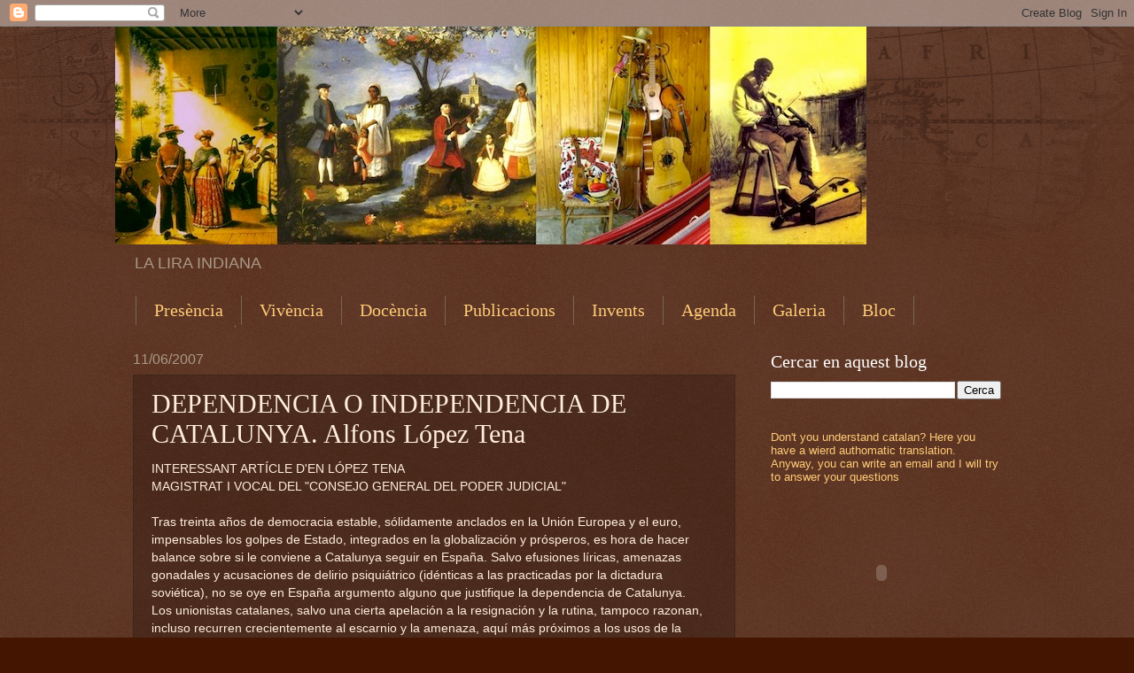

--- FILE ---
content_type: text/html; charset=UTF-8
request_url: https://liraindiana.blogspot.com/2007/11/dependencia-o-independencia-de.html?showComment=1264505047403
body_size: 21124
content:
<!DOCTYPE html>
<html class='v2' dir='ltr' xmlns='http://www.w3.org/1999/xhtml' xmlns:b='http://www.google.com/2005/gml/b' xmlns:data='http://www.google.com/2005/gml/data' xmlns:expr='http://www.google.com/2005/gml/expr'>
<head>
<link href='https://www.blogger.com/static/v1/widgets/335934321-css_bundle_v2.css' rel='stylesheet' type='text/css'/>
<script type='text/javascript'>
if ((window.location.href.toString().indexOf('.com.es/'))>'1')
{
window.location.href = window.location.href.toString().replace('.blogspot.com.es/','.blogspot.com/ncr/');
}
</script>
<meta content='width=1100' name='viewport'/>
<meta content='text/html; charset=UTF-8' http-equiv='Content-Type'/>
<meta content='blogger' name='generator'/>
<link href='https://liraindiana.blogspot.com/favicon.ico' rel='icon' type='image/x-icon'/>
<link href='http://liraindiana.blogspot.com/2007/11/dependencia-o-independencia-de.html' rel='canonical'/>
<link rel="alternate" type="application/atom+xml" title="la lira indiana - Atom" href="https://liraindiana.blogspot.com/feeds/posts/default" />
<link rel="alternate" type="application/rss+xml" title="la lira indiana - RSS" href="https://liraindiana.blogspot.com/feeds/posts/default?alt=rss" />
<link rel="service.post" type="application/atom+xml" title="la lira indiana - Atom" href="https://www.blogger.com/feeds/8609094055943754591/posts/default" />

<link rel="alternate" type="application/atom+xml" title="la lira indiana - Atom" href="https://liraindiana.blogspot.com/feeds/1263290063286508899/comments/default" />
<!--Can't find substitution for tag [blog.ieCssRetrofitLinks]-->
<meta content='http://liraindiana.blogspot.com/2007/11/dependencia-o-independencia-de.html' property='og:url'/>
<meta content='DEPENDENCIA O INDEPENDENCIA DE CATALUNYA. Alfons López Tena' property='og:title'/>
<meta content='INTERESSANT ARTÍCLE D&#39;EN LÓPEZ TENA  MAGISTRAT I VOCAL DEL &quot;CONSEJO GENERAL DEL PODER JUDICIAL&quot;   Tras treinta años de democracia estable, s...' property='og:description'/>
<title>la lira indiana: DEPENDENCIA O INDEPENDENCIA DE CATALUNYA. Alfons López Tena</title>
<style id='page-skin-1' type='text/css'><!--
/*
-----------------------------------------------
Blogger Template Style
Name:     Watermark
Designer: Blogger
URL:      www.blogger.com
----------------------------------------------- */
/* Use this with templates/1ktemplate-*.html */
/* Content
----------------------------------------------- */
body {
font: normal normal 14px Arial, Tahoma, Helvetica, FreeSans, sans-serif;
color: #ffeedd;
background: #441500 url(//www.blogblog.com/1kt/watermark/body_background_navigator.png) repeat scroll top left;
}
html body .content-outer {
min-width: 0;
max-width: 100%;
width: 100%;
}
.content-outer {
font-size: 92%;
}
a:link {
text-decoration:none;
color: #ffcc77;
}
a:visited {
text-decoration:none;
color: #ff8866;
}
a:hover {
text-decoration:underline;
color: #ffeecc;
}
.body-fauxcolumns .cap-top {
margin-top: 30px;
background: transparent url(//www.blogblog.com/1kt/watermark/body_overlay_navigator.png) no-repeat scroll top center;
height: 256px;
}
.content-inner {
padding: 0;
}
/* Header
----------------------------------------------- */
.header-inner .Header .titlewrapper,
.header-inner .Header .descriptionwrapper {
padding-left: 20px;
padding-right: 20px;
}
.Header h1 {
font: normal normal 60px Georgia, Utopia, 'Palatino Linotype', Palatino, serif;
color: #ffffff;
text-shadow: 2px 2px rgba(0, 0, 0, .1);
}
.Header h1 a {
color: #ffffff;
}
.Header .description {
font-size: 140%;
color: #aa9988;
}
/* Tabs
----------------------------------------------- */
.tabs-inner .section {
margin: 0 20px;
}
.tabs-inner .PageList, .tabs-inner .LinkList, .tabs-inner .Labels {
margin-left: -11px;
margin-right: -11px;
background-color: transparent;
border-top: 0 solid #ffffff;
border-bottom: 0 solid #ffffff;
-moz-box-shadow: 0 0 0 rgba(0, 0, 0, .3);
-webkit-box-shadow: 0 0 0 rgba(0, 0, 0, .3);
-goog-ms-box-shadow: 0 0 0 rgba(0, 0, 0, .3);
box-shadow: 0 0 0 rgba(0, 0, 0, .3);
}
.tabs-inner .PageList .widget-content,
.tabs-inner .LinkList .widget-content,
.tabs-inner .Labels .widget-content {
margin: -3px -11px;
background: transparent none  no-repeat scroll right;
}
.tabs-inner .widget ul {
padding: 2px 25px;
max-height: 34px;
background: transparent none no-repeat scroll left;
}
.tabs-inner .widget li {
border: none;
}
.tabs-inner .widget li a {
display: inline-block;
padding: .25em 1em;
font: normal normal 20px Georgia, Utopia, 'Palatino Linotype', Palatino, serif;
color: #ffcc77;
border-right: 1px solid #776655;
}
.tabs-inner .widget li:first-child a {
border-left: 1px solid #776655;
}
.tabs-inner .widget li.selected a, .tabs-inner .widget li a:hover {
color: #ffffff;
}
/* Headings
----------------------------------------------- */
h2 {
font: normal normal 20px Georgia, Utopia, 'Palatino Linotype', Palatino, serif;
color: #ffffff;
margin: 0 0 .5em;
}
h2.date-header {
font: normal normal 16px Arial, Tahoma, Helvetica, FreeSans, sans-serif;
color: #aa9988;
}
/* Main
----------------------------------------------- */
.main-inner .column-center-inner,
.main-inner .column-left-inner,
.main-inner .column-right-inner {
padding: 0 5px;
}
.main-outer {
margin-top: 0;
background: transparent none no-repeat scroll top left;
}
.main-inner {
padding-top: 30px;
}
.main-cap-top {
position: relative;
}
.main-cap-top .cap-right {
position: absolute;
height: 0;
width: 100%;
bottom: 0;
background: transparent none repeat-x scroll bottom center;
}
.main-cap-top .cap-left {
position: absolute;
height: 245px;
width: 280px;
right: 0;
bottom: 0;
background: transparent none no-repeat scroll bottom left;
}
/* Posts
----------------------------------------------- */
.post-outer {
padding: 15px 20px;
margin: 0 0 25px;
background: transparent url(//www.blogblog.com/1kt/watermark/post_background_navigator.png) repeat scroll top left;
_background-image: none;
border: dotted 1px #332211;
-moz-box-shadow: 0 0 0 rgba(0, 0, 0, .1);
-webkit-box-shadow: 0 0 0 rgba(0, 0, 0, .1);
-goog-ms-box-shadow: 0 0 0 rgba(0, 0, 0, .1);
box-shadow: 0 0 0 rgba(0, 0, 0, .1);
}
h3.post-title {
font: normal normal 30px Georgia, Utopia, 'Palatino Linotype', Palatino, serif;
margin: 0;
}
.comments h4 {
font: normal normal 30px Georgia, Utopia, 'Palatino Linotype', Palatino, serif;
margin: 1em 0 0;
}
.post-body {
font-size: 105%;
line-height: 1.5;
position: relative;
}
.post-header {
margin: 0 0 1em;
color: #aa9988;
}
.post-footer {
margin: 10px 0 0;
padding: 10px 0 0;
color: #aa9988;
border-top: dashed 1px #998877;
}
#blog-pager {
font-size: 140%
}
#comments .comment-author {
padding-top: 1.5em;
border-top: dashed 1px #998877;
background-position: 0 1.5em;
}
#comments .comment-author:first-child {
padding-top: 0;
border-top: none;
}
.avatar-image-container {
margin: .2em 0 0;
}
/* Comments
----------------------------------------------- */
.comments .comments-content .icon.blog-author {
background-repeat: no-repeat;
background-image: url([data-uri]);
}
.comments .comments-content .loadmore a {
border-top: 1px solid #998877;
border-bottom: 1px solid #998877;
}
.comments .continue {
border-top: 2px solid #998877;
}
/* Widgets
----------------------------------------------- */
.widget ul, .widget #ArchiveList ul.flat {
padding: 0;
list-style: none;
}
.widget ul li, .widget #ArchiveList ul.flat li {
padding: .35em 0;
text-indent: 0;
border-top: dashed 1px #998877;
}
.widget ul li:first-child, .widget #ArchiveList ul.flat li:first-child {
border-top: none;
}
.widget .post-body ul {
list-style: disc;
}
.widget .post-body ul li {
border: none;
}
.widget .zippy {
color: #998877;
}
.post-body img, .post-body .tr-caption-container, .Profile img, .Image img,
.BlogList .item-thumbnail img {
padding: 5px;
background: #fff;
-moz-box-shadow: 1px 1px 5px rgba(0, 0, 0, .5);
-webkit-box-shadow: 1px 1px 5px rgba(0, 0, 0, .5);
-goog-ms-box-shadow: 1px 1px 5px rgba(0, 0, 0, .5);
box-shadow: 1px 1px 5px rgba(0, 0, 0, .5);
}
.post-body img, .post-body .tr-caption-container {
padding: 8px;
}
.post-body .tr-caption-container {
color: #333333;
}
.post-body .tr-caption-container img {
padding: 0;
background: transparent;
border: none;
-moz-box-shadow: 0 0 0 rgba(0, 0, 0, .1);
-webkit-box-shadow: 0 0 0 rgba(0, 0, 0, .1);
-goog-ms-box-shadow: 0 0 0 rgba(0, 0, 0, .1);
box-shadow: 0 0 0 rgba(0, 0, 0, .1);
}
/* Footer
----------------------------------------------- */
.footer-outer {
color:#ffeedd;
background: #110000 url(//www.blogblog.com/1kt/watermark/body_background_navigator.png) repeat scroll top left;
}
.footer-outer a {
color: #ffcc77;
}
.footer-outer a:visited {
color: #ff8866;
}
.footer-outer a:hover {
color: #ffeecc;
}
.footer-outer .widget h2 {
color: #ffffff;
}
/* Mobile
----------------------------------------------- */
body.mobile  {
background-size: 100% auto;
}
.mobile .body-fauxcolumn-outer {
background: transparent none repeat scroll top left;
}
html .mobile .mobile-date-outer {
border-bottom: none;
background: transparent url(//www.blogblog.com/1kt/watermark/post_background_navigator.png) repeat scroll top left;
_background-image: none;
margin-bottom: 10px;
}
.mobile .main-inner .date-outer {
padding: 0;
}
.mobile .main-inner .date-header {
margin: 10px;
}
.mobile .main-cap-top {
z-index: -1;
}
.mobile .content-outer {
font-size: 100%;
}
.mobile .post-outer {
padding: 10px;
}
.mobile .main-cap-top .cap-left {
background: transparent none no-repeat scroll bottom left;
}
.mobile .body-fauxcolumns .cap-top {
margin: 0;
}
.mobile-link-button {
background: transparent url(//www.blogblog.com/1kt/watermark/post_background_navigator.png) repeat scroll top left;
}
.mobile-link-button a:link, .mobile-link-button a:visited {
color: #ffcc77;
}
.mobile-index-date .date-header {
color: #aa9988;
}
.mobile-index-contents {
color: #ffeedd;
}
.mobile .tabs-inner .section {
margin: 0;
}
.mobile .tabs-inner .PageList {
margin-left: 0;
margin-right: 0;
}
.mobile .tabs-inner .PageList .widget-content {
margin: 0;
color: #ffffff;
background: transparent url(//www.blogblog.com/1kt/watermark/post_background_navigator.png) repeat scroll top left;
}
.mobile .tabs-inner .PageList .widget-content .pagelist-arrow {
border-left: 1px solid #776655;
}

--></style>
<style id='template-skin-1' type='text/css'><!--
body {
min-width: 1020px;
}
.content-outer, .content-fauxcolumn-outer, .region-inner {
min-width: 1020px;
max-width: 1020px;
_width: 1020px;
}
.main-inner .columns {
padding-left: 0px;
padding-right: 300px;
}
.main-inner .fauxcolumn-center-outer {
left: 0px;
right: 300px;
/* IE6 does not respect left and right together */
_width: expression(this.parentNode.offsetWidth -
parseInt("0px") -
parseInt("300px") + 'px');
}
.main-inner .fauxcolumn-left-outer {
width: 0px;
}
.main-inner .fauxcolumn-right-outer {
width: 300px;
}
.main-inner .column-left-outer {
width: 0px;
right: 100%;
margin-left: -0px;
}
.main-inner .column-right-outer {
width: 300px;
margin-right: -300px;
}
#layout {
min-width: 0;
}
#layout .content-outer {
min-width: 0;
width: 800px;
}
#layout .region-inner {
min-width: 0;
width: auto;
}
--></style>
<link href='https://www.blogger.com/dyn-css/authorization.css?targetBlogID=8609094055943754591&amp;zx=713ebff1-f1a8-4856-b034-48be32c30a0f' media='none' onload='if(media!=&#39;all&#39;)media=&#39;all&#39;' rel='stylesheet'/><noscript><link href='https://www.blogger.com/dyn-css/authorization.css?targetBlogID=8609094055943754591&amp;zx=713ebff1-f1a8-4856-b034-48be32c30a0f' rel='stylesheet'/></noscript>
<meta name='google-adsense-platform-account' content='ca-host-pub-1556223355139109'/>
<meta name='google-adsense-platform-domain' content='blogspot.com'/>

</head>
<body class='loading variant-navigator'>
<div class='navbar section' id='navbar'><div class='widget Navbar' data-version='1' id='Navbar1'><script type="text/javascript">
    function setAttributeOnload(object, attribute, val) {
      if(window.addEventListener) {
        window.addEventListener('load',
          function(){ object[attribute] = val; }, false);
      } else {
        window.attachEvent('onload', function(){ object[attribute] = val; });
      }
    }
  </script>
<div id="navbar-iframe-container"></div>
<script type="text/javascript" src="https://apis.google.com/js/platform.js"></script>
<script type="text/javascript">
      gapi.load("gapi.iframes:gapi.iframes.style.bubble", function() {
        if (gapi.iframes && gapi.iframes.getContext) {
          gapi.iframes.getContext().openChild({
              url: 'https://www.blogger.com/navbar/8609094055943754591?po\x3d1263290063286508899\x26origin\x3dhttps://liraindiana.blogspot.com',
              where: document.getElementById("navbar-iframe-container"),
              id: "navbar-iframe"
          });
        }
      });
    </script><script type="text/javascript">
(function() {
var script = document.createElement('script');
script.type = 'text/javascript';
script.src = '//pagead2.googlesyndication.com/pagead/js/google_top_exp.js';
var head = document.getElementsByTagName('head')[0];
if (head) {
head.appendChild(script);
}})();
</script>
</div></div>
<div class='body-fauxcolumns'>
<div class='fauxcolumn-outer body-fauxcolumn-outer'>
<div class='cap-top'>
<div class='cap-left'></div>
<div class='cap-right'></div>
</div>
<div class='fauxborder-left'>
<div class='fauxborder-right'></div>
<div class='fauxcolumn-inner'>
</div>
</div>
<div class='cap-bottom'>
<div class='cap-left'></div>
<div class='cap-right'></div>
</div>
</div>
</div>
<div class='content'>
<div class='content-fauxcolumns'>
<div class='fauxcolumn-outer content-fauxcolumn-outer'>
<div class='cap-top'>
<div class='cap-left'></div>
<div class='cap-right'></div>
</div>
<div class='fauxborder-left'>
<div class='fauxborder-right'></div>
<div class='fauxcolumn-inner'>
</div>
</div>
<div class='cap-bottom'>
<div class='cap-left'></div>
<div class='cap-right'></div>
</div>
</div>
</div>
<div class='content-outer'>
<div class='content-cap-top cap-top'>
<div class='cap-left'></div>
<div class='cap-right'></div>
</div>
<div class='fauxborder-left content-fauxborder-left'>
<div class='fauxborder-right content-fauxborder-right'></div>
<div class='content-inner'>
<header>
<div class='header-outer'>
<div class='header-cap-top cap-top'>
<div class='cap-left'></div>
<div class='cap-right'></div>
</div>
<div class='fauxborder-left header-fauxborder-left'>
<div class='fauxborder-right header-fauxborder-right'></div>
<div class='region-inner header-inner'>
<div class='header section' id='header'><div class='widget Header' data-version='1' id='Header1'>
<div id='header-inner'>
<a href='https://liraindiana.blogspot.com/' style='display: block'>
<img alt='la lira indiana' height='246px; ' id='Header1_headerimg' src='https://blogger.googleusercontent.com/img/b/R29vZ2xl/AVvXsEic48Cu0bPc-ewWS1E4CexFyv7Git6WG7G8cHh6lKUsKVqD8IYM0_mNBIzK4R2k0XR9oOP4QNRfCQfnj13sQETzV4M5fw-WXOBKdTjFupO2vDGLQz6-DNXT5t1OxzyGlLW26G3FRbwEEKk/s930/Pictures.jpg' style='display: block' width='848px; '/>
</a>
<div class='descriptionwrapper'>
<p class='description'><span>LA LIRA INDIANA</span></p>
</div>
</div>
</div></div>
</div>
</div>
<div class='header-cap-bottom cap-bottom'>
<div class='cap-left'></div>
<div class='cap-right'></div>
</div>
</div>
</header>
<div class='tabs-outer'>
<div class='tabs-cap-top cap-top'>
<div class='cap-left'></div>
<div class='cap-right'></div>
</div>
<div class='fauxborder-left tabs-fauxborder-left'>
<div class='fauxborder-right tabs-fauxborder-right'></div>
<div class='region-inner tabs-inner'>
<div class='tabs section' id='crosscol'><div class='widget PageList' data-version='1' id='PageList1'>
<h2>Pàgines</h2>
<div class='widget-content'>
<ul>
<li>
<a href='https://liraindiana.blogspot.com/p/proposta.html'>Presència</a>
</li>
<li>
<a href='https://liraindiana.blogspot.com/p/curriculum.html'>Vivència</a>
</li>
<li>
<a href='https://liraindiana.blogspot.com/p/teaching.html'>Docència</a>
</li>
<li>
<a href='https://liraindiana.blogspot.com/p/discografia.html'>Publicacions</a>
</li>
<li>
<a href='https://liraindiana.blogspot.com/p/clau-sccl.html'>Invents</a>
</li>
<li>
<a href='https://liraindiana.blogspot.com/p/schedule.html'>Agenda</a>
</li>
<li>
<a href='https://liraindiana.blogspot.com/p/gallery.html'>Galeria</a>
</li>
<li>
<a href='https://liraindiana.blogspot.com/'>Bloc</a>
</li>
<li>
<a href='https://liraindiana.blogspot.com/p/etnomusicologia.html'>Contacte</a>
</li>
</ul>
<div class='clear'></div>
</div>
</div></div>
<div class='tabs no-items section' id='crosscol-overflow'></div>
</div>
</div>
<div class='tabs-cap-bottom cap-bottom'>
<div class='cap-left'></div>
<div class='cap-right'></div>
</div>
</div>
<div class='main-outer'>
<div class='main-cap-top cap-top'>
<div class='cap-left'></div>
<div class='cap-right'></div>
</div>
<div class='fauxborder-left main-fauxborder-left'>
<div class='fauxborder-right main-fauxborder-right'></div>
<div class='region-inner main-inner'>
<div class='columns fauxcolumns'>
<div class='fauxcolumn-outer fauxcolumn-center-outer'>
<div class='cap-top'>
<div class='cap-left'></div>
<div class='cap-right'></div>
</div>
<div class='fauxborder-left'>
<div class='fauxborder-right'></div>
<div class='fauxcolumn-inner'>
</div>
</div>
<div class='cap-bottom'>
<div class='cap-left'></div>
<div class='cap-right'></div>
</div>
</div>
<div class='fauxcolumn-outer fauxcolumn-left-outer'>
<div class='cap-top'>
<div class='cap-left'></div>
<div class='cap-right'></div>
</div>
<div class='fauxborder-left'>
<div class='fauxborder-right'></div>
<div class='fauxcolumn-inner'>
</div>
</div>
<div class='cap-bottom'>
<div class='cap-left'></div>
<div class='cap-right'></div>
</div>
</div>
<div class='fauxcolumn-outer fauxcolumn-right-outer'>
<div class='cap-top'>
<div class='cap-left'></div>
<div class='cap-right'></div>
</div>
<div class='fauxborder-left'>
<div class='fauxborder-right'></div>
<div class='fauxcolumn-inner'>
</div>
</div>
<div class='cap-bottom'>
<div class='cap-left'></div>
<div class='cap-right'></div>
</div>
</div>
<!-- corrects IE6 width calculation -->
<div class='columns-inner'>
<div class='column-center-outer'>
<div class='column-center-inner'>
<div class='main section' id='main'><div class='widget Blog' data-version='1' id='Blog1'>
<div class='blog-posts hfeed'>

          <div class="date-outer">
        
<h2 class='date-header'><span>11/06/2007</span></h2>

          <div class="date-posts">
        
<div class='post-outer'>
<div class='post hentry' itemprop='blogPost' itemscope='itemscope' itemtype='http://schema.org/BlogPosting'>
<meta content='8609094055943754591' itemprop='blogId'/>
<meta content='1263290063286508899' itemprop='postId'/>
<a name='1263290063286508899'></a>
<h3 class='post-title entry-title' itemprop='name'>
DEPENDENCIA O INDEPENDENCIA DE CATALUNYA. Alfons López Tena
</h3>
<div class='post-header'>
<div class='post-header-line-1'></div>
</div>
<div class='post-body entry-content' id='post-body-1263290063286508899' itemprop='description articleBody'>
<div dir="ltr" style="text-align: left;" trbidi="on">INTERESSANT ARTÍCLE D'EN LÓPEZ TENA<br />
MAGISTRAT I VOCAL DEL "CONSEJO GENERAL DEL PODER JUDICIAL"<br />
<br />
Tras treinta años de democracia estable, sólidamente anclados en la Unión Europea y el euro, impensables los golpes de Estado, integrados en la globalización y prósperos, es hora de hacer balance sobre si le conviene a Catalunya seguir en España. Salvo efusiones líricas, amenazas gonadales y acusaciones de delirio psiquiátrico (idénticas a las practicadas por la dictadura soviética), no se oye en España argumento alguno que justifique la dependencia de Catalunya.<br />
Los unionistas catalanes, salvo una cierta apelación a la resignación y la rutina, tampoco razonan, incluso recurren crecientemente al escarnio y la amenaza, aquí más próximos a los usos de la dictadura maoísta.<br />
<br />
Es normal esta afasia, que se intenta ocultar bajo abundantes bramidos, pues el fundamento económico de la conveniencia de pertenecer a España ha desaparecido. Ya no es el Estado  español quien tiene moneda y determina los tipos de cambio, los tipos de interés y los aranceles de importación y exportación. Ya no hay mercado español, lo ha absorbido el único europeo, y es Bruselas quien toma esas decisiones y se abre a la globalización, con el resultado inevitable de la disminución de la importancia relativa del antiguo mercado protegido: hoy Catalunya vende al resto del Estado menos del 40% de su producción,e importa de allí menos del 35%.<br />
<br />
A Catalunya la dependencia ya no le es compensada por el acceso privilegiado al mercado español, que además se ha convertido en arriesgado por ser el único en que los productos catalanes son boicoteados por el hecho de serlo (práctica del 21% de los madrileños, según ABC).<br />
<br />
Sólo le queda a España un mecanismo de actuación económica, la inversión pública, y los datos y hechos son elocuentes: tras décadas de detraer cada año el 10% del PIB catalán sin invertir en Catalunya (19.200 millones de euros el 2005), se desploman los servicios públicos que gestiona España y llevan su E: RENFE, AENA, REE, ENDESA, etc. <br />
&#191;Qué reciben los catalanes a cambio del expolio fiscal? Ni siquiera la transparencia, pues los balances fiscales, públicos en la Unión Europea, Alemania o Reino Unido, los ocultan en España tanto los gobiernos del PP como los del PSOE. &#191;Qué esconden?<br />
<br />
Tampoco a la hora de comprar empresas españolas es una ventaja estar en España, pues la toma de control catalana es bloqueada de una u otra manera, y contra ella se blande la Constitución y la xenofobia, que no se invoca frente a OPAs alemanas o italianas.Al expolio del Estado y la explotación monopolística de los servicios públicos privatizados se añade la penuria de la Generalitat. Baste un dato: tras treinta años de autonomía, y para 7,5 millones de habitantes, el presupuesto catalán es de 32.000 millones de euros. Tras ocho años de autonomía, y para 5 millones de habitantes, el presupuesto escocés es de 46.000 millones de euros. Escocia en ocho años ha conseguido el doble por habitante que Catalunya en treinta.<br />
<br />
Mal negocio es hoy España para Catalunya: privada de política fiscal, crónicamente objeto de desinversión pública, discriminada hasta en tratados internacionales (esos que firma el Estado español prohibiendo que utilicen el aeropuerto de Barcelona los<br />
aviones desde o hacia Toronto, Miami, México, Bangkok, Kuala Lumpur, etc.), boicoteados sus productos, rechazados sus compradores como extranjeros hostiles, &#191;a quién le interesa continuar la dependencia? &#191;Alguien podría explicar alguna ventaja comparativa de la dependencia respecto a la independencia?(si puede ser, sin insultar).<br />
<br />
El problema de Catalunya se llama España, que se dedica, mediante el aparato del Estado que los catalanes pagan, a bloquear todos sus proyectos: ni conexión ferroviaria del puerto con Europa, ni servicios públicos que funcionen, ni inversiones en infraestructuras, ni TGV a Europa, ni toma de control de empresas españolas, ni aeropuerto intercontinental, ni nada de nada.<br />
<br />
Ya están conseguidos los objetivos modernizadores comunes a catalanes y españoles, España ya es democrática y europea, pero tan adversa a la diversidad como siempre, no se concibe como plurinacional sino como unitaria, y percibe a los 'diferentes' no como un activo a promover sino como una molestia a eliminar. Proclama que Catalunya es España, pero piensa y actúa que Catalunya es de España. Una posesión. Intentamos de buena fe una corrección del expolio fiscal, el dominio político y la discriminación económica y cultural. Tendimos la mano para sólo recibir insultos, boicots y engaños, y un Estatuto que no se aplica ni cumple, pues este Gobierno español, como los anteriores, no tiene por qué cumplir la ley cuando afecta a Catalunya. No pasa nada, ya lo avalarán como siempre los Tribunales Supremo y Constitucional, que para eso los nombran el PP y el PSOE. <br />
Se equivocan: bloqueada bajo España, maltratada en España, insultada por España, harta de España, a Catalunya sólo le queda un camino: la independencia. España tiene mucho a ganar con un Estado catalán, perdería un miembro descontento y problemático pero ganaría un buen vecino y amigo, y podría superar los bloqueos que sufren las libertades y la democracia por causa de una estructura institucional concebida y practicada para asegurar el dominio de una mayoría nacional española sobre las minorías nacionales. Como ya advirtió Burke, es ese dominio la causa de las mayores corrupciones del orden constitucional.<br />
<br />
Dijo Azaña que para mantener España unida había que bombardear Barcelona cada cincuenta años, método que calificaba de bárbaro pero efectivo. Los bombardeos ya no son posibles, y España no ha aprendido en su lugar el método de ganar la adhesión cordial e interesada de los catalanes. En el fondo, tanto da. Se ponga como se ponga, la independencia de Catalunya es ineluctable e inevitable. Ha empezado la cuenta atrás.<br />
<br />
(Alfons López Tena es vocal del Consejo General del Poder Judicial)</div>
<div style='clear: both;'></div>
</div>
<div class='post-footer'>
<div class='post-footer-line post-footer-line-1'><span class='post-author vcard'>
Publicat per
<span class='fn' itemprop='author' itemscope='itemscope' itemtype='http://schema.org/Person'>
<span itemprop='name'>Panxito</span>
</span>
</span>
<span class='post-timestamp'>
a
<meta content='http://liraindiana.blogspot.com/2007/11/dependencia-o-independencia-de.html' itemprop='url'/>
<a class='timestamp-link' href='https://liraindiana.blogspot.com/2007/11/dependencia-o-independencia-de.html' rel='bookmark' title='permanent link'><abbr class='published' itemprop='datePublished' title='2007-11-06T07:41:00-08:00'>7:41</abbr></a>
</span>
<span class='post-comment-link'>
</span>
<span class='post-icons'>
<span class='item-action'>
<a href='https://www.blogger.com/email-post/8609094055943754591/1263290063286508899' title='Enviar missatge per correu electrònic'>
<img alt="" class="icon-action" height="13" src="//img1.blogblog.com/img/icon18_email.gif" width="18">
</a>
</span>
<span class='item-control blog-admin pid-7631380'>
<a href='https://www.blogger.com/post-edit.g?blogID=8609094055943754591&postID=1263290063286508899&from=pencil' title='Modificar el missatge'>
<img alt='' class='icon-action' height='18' src='https://resources.blogblog.com/img/icon18_edit_allbkg.gif' width='18'/>
</a>
</span>
</span>
<div class='post-share-buttons goog-inline-block'>
<a class='goog-inline-block share-button sb-email' href='https://www.blogger.com/share-post.g?blogID=8609094055943754591&postID=1263290063286508899&target=email' target='_blank' title='Envia per correu electrònic'><span class='share-button-link-text'>Envia per correu electrònic</span></a><a class='goog-inline-block share-button sb-blog' href='https://www.blogger.com/share-post.g?blogID=8609094055943754591&postID=1263290063286508899&target=blog' onclick='window.open(this.href, "_blank", "height=270,width=475"); return false;' target='_blank' title='BlogThis!'><span class='share-button-link-text'>BlogThis!</span></a><a class='goog-inline-block share-button sb-twitter' href='https://www.blogger.com/share-post.g?blogID=8609094055943754591&postID=1263290063286508899&target=twitter' target='_blank' title='Comparteix a X'><span class='share-button-link-text'>Comparteix a X</span></a><a class='goog-inline-block share-button sb-facebook' href='https://www.blogger.com/share-post.g?blogID=8609094055943754591&postID=1263290063286508899&target=facebook' onclick='window.open(this.href, "_blank", "height=430,width=640"); return false;' target='_blank' title='Comparteix a Facebook'><span class='share-button-link-text'>Comparteix a Facebook</span></a><a class='goog-inline-block share-button sb-pinterest' href='https://www.blogger.com/share-post.g?blogID=8609094055943754591&postID=1263290063286508899&target=pinterest' target='_blank' title='Comparteix a Pinterest'><span class='share-button-link-text'>Comparteix a Pinterest</span></a>
</div>
</div>
<div class='post-footer-line post-footer-line-2'><span class='post-labels'>
Etiquetes de comentaris:
<a href='https://liraindiana.blogspot.com/search/label/Independentisme' rel='tag'>Independentisme</a>
</span>
</div>
<div class='post-footer-line post-footer-line-3'></div>
</div>
</div>
<div class='comments' id='comments'>
<a name='comments'></a>
<h4>1 comentari:</h4>
<div id='Blog1_comments-block-wrapper'>
<dl class='avatar-comment-indent' id='comments-block'>
<dt class='comment-author ' id='c8406414221358997578'>
<a name='c8406414221358997578'></a>
<div class="avatar-image-container avatar-stock"><span dir="ltr"><a href="https://www.blogger.com/profile/14144566270739144800" target="" rel="nofollow" onclick="" class="avatar-hovercard" id="av-8406414221358997578-14144566270739144800"><img src="//www.blogger.com/img/blogger_logo_round_35.png" width="35" height="35" alt="" title="Unknown">

</a></span></div>
<a href='https://www.blogger.com/profile/14144566270739144800' rel='nofollow'>Unknown</a>
ha dit...
</dt>
<dd class='comment-body' id='Blog1_cmt-8406414221358997578'>
<p>
Molt potent i acertat, si senyor. Tot el que expressem molts a vegades amb ràbia i desconsòl, reunit sota una òptica analítica. Que valuós!<br />Gràcies per brindar-nos aquest article Panxito!
</p>
</dd>
<dd class='comment-footer'>
<span class='comment-timestamp'>
<a href='https://liraindiana.blogspot.com/2007/11/dependencia-o-independencia-de.html?showComment=1264505047403#c8406414221358997578' title='comment permalink'>
26/1/10 3:24
</a>
<span class='item-control blog-admin pid-1521090827'>
<a class='comment-delete' href='https://www.blogger.com/comment/delete/8609094055943754591/8406414221358997578' title='Suprimeix el comentari'>
<img src='https://resources.blogblog.com/img/icon_delete13.gif'/>
</a>
</span>
</span>
</dd>
</dl>
</div>
<p class='comment-footer'>
<a href='https://www.blogger.com/comment/fullpage/post/8609094055943754591/1263290063286508899' onclick=''>Publica un comentari a l'entrada</a>
</p>
</div>
</div>

        </div></div>
      
</div>
<div class='blog-pager' id='blog-pager'>
<span id='blog-pager-newer-link'>
<a class='blog-pager-newer-link' href='https://liraindiana.blogspot.com/2007/11/lanticurriculum.html' id='Blog1_blog-pager-newer-link' title='Entrada més recent'>Entrada més recent</a>
</span>
<span id='blog-pager-older-link'>
<a class='blog-pager-older-link' href='https://liraindiana.blogspot.com/2007/11/la-meva-opini-sobre-laula-de-msica.html' id='Blog1_blog-pager-older-link' title='Entrada més antiga'>Entrada més antiga</a>
</span>
<a class='home-link' href='https://liraindiana.blogspot.com/'>Inici</a>
</div>
<div class='clear'></div>
<div class='post-feeds'>
<div class='feed-links'>
Subscriure's a:
<a class='feed-link' href='https://liraindiana.blogspot.com/feeds/1263290063286508899/comments/default' target='_blank' type='application/atom+xml'>Comentaris del missatge (Atom)</a>
</div>
</div>
</div><div class='widget HTML' data-version='1' id='HTML5'>
<h2 class='title'>de més verdes en maduren</h2>
<div class='widget-content'>
<object width="432" height="259"><param name="movie" value="//www.youtube.com/v/Ta_LhuQT4mI?fs=1&amp;hl=en_US"><param name="allowFullScreen" value="true" /><param name="allowscriptaccess" value="always" /><embed src="//www.youtube.com/v/Ta_LhuQT4mI?fs=1&amp;hl=en_US" type="application/x-shockwave-flash" allowscriptaccess="always" allowfullscreen="true" width="432" height="259"></embed></object>
</div>
<div class='clear'></div>
</div><div class='widget HTML' data-version='1' id='HTML10'>
<div class='widget-content'>
<div id="networkedblogs_nwidget_container" style="height:360px;padding-top:10px;"><div id="networkedblogs_nwidget_above"></div><div id="networkedblogs_nwidget_widget" style="border:1px solid #D1D7DF;background-color:#F5F6F9;margin:0px auto;"><div id="networkedblogs_nwidget_logo" style="padding:1px;margin:0px;background-color:#edeff4;text-align:center;height:21px;"><a href="http://networkedblogs.com/" target="_blank" title="NetworkedBlogs"><img style="border: none;" src="https://lh3.googleusercontent.com/blogger_img_proxy/AEn0k_uGcRXL91gD4DCi802KTYPOKKR4CzPCA9dfbYIzfiewV0zmRzvxoWtPcmlDBCMYr7yg0w3sYNYYm9UWO9uEvpcArw3vnUNV1cvNuljfMHbnznuLzMyhZ6ztH-6RYtksays=s0-d" title="NetworkedBlogs"></a></div><div id="networkedblogs_nwidget_body" style="text-align: center;"></div><div id="networkedblogs_nwidget_follow" style="padding:5px;"><a style="display:block;line-height:100%;width:90px;margin:0px auto;padding:4px 8px;text-align:center;background-color:#3b5998;border:1px solid #D9DFEA;border-bottom-color:#0e1f5b;border-right-color:#0e1f5b;color:#FFFFFF;font-family:'lucida grande',tahoma,verdana,arial,sans-serif;font-size:11px;text-decoration:none;" href="http://networkedblogs.com/blog/la_lira_indiana/?ahash=af095f616994e43bfa232b17e484345c">Follow this blog</a></div></div><div id="networkedblogs_nwidget_below"></div></div><script type="text/javascript"><!--
if(typeof(networkedblogs)=="undefined"){networkedblogs = {};networkedblogs.blogId=245386;networkedblogs.shortName="la_lira_indiana";}
--></script><script src="//nwidget.networkedblogs.com/getnetworkwidget?bid=245386" type="text/javascript"></script>
</div>
<div class='clear'></div>
</div><div class='widget Feed' data-version='1' id='Feed1'>
<h2>Avisos de Facebook de Francesc Tomàs Aymerich</h2>
<div class='widget-content' id='Feed1_feedItemListDisplay'>
<span style='filter: alpha(25); opacity: 0.25;'>
<a href='http://www.facebook.com/feeds/notifications.php?id=1559593407&viewer=1559593407&key=fb77a10b0e&format=rss20'>S'està carregant...</a>
</span>
</div>
<div class='clear'></div>
</div><div class='widget HTML' data-version='1' id='HTML18'>
<div class='widget-content'>
<iframe allowtransparency="true" frameborder="0" height="265" scrolling="no" src="http://www.verkami.com/projects/2398-tornar-a-solc-20-anys-de-cultura-popular-al-llucanes/widget_landscape" width="586">No iframes supported</iframe>
</div>
<div class='clear'></div>
</div></div>
</div>
</div>
<div class='column-left-outer'>
<div class='column-left-inner'>
<aside>
</aside>
</div>
</div>
<div class='column-right-outer'>
<div class='column-right-inner'>
<aside>
<div class='sidebar section' id='sidebar-right-1'><div class='widget BlogSearch' data-version='1' id='BlogSearch1'>
<h2 class='title'>Cercar en aquest blog</h2>
<div class='widget-content'>
<div id='BlogSearch1_form'>
<form action='https://liraindiana.blogspot.com/search' class='gsc-search-box' target='_top'>
<table cellpadding='0' cellspacing='0' class='gsc-search-box'>
<tbody>
<tr>
<td class='gsc-input'>
<input autocomplete='off' class='gsc-input' name='q' size='10' title='search' type='text' value=''/>
</td>
<td class='gsc-search-button'>
<input class='gsc-search-button' title='search' type='submit' value='Cerca'/>
</td>
</tr>
</tbody>
</table>
</form>
</div>
</div>
<div class='clear'></div>
</div><div class='widget HTML' data-version='1' id='HTML9'>
<div class='widget-content'>
<!-- Google Translate Element -->
<div id="google_translate_element" style="display:block"></div><script>
function googleTranslateElementInit() {
  new google.translate.TranslateElement({pageLanguage: "af"}, "google_translate_element");
};</script>
<script src="//translate.google.com/translate_a/element.js?cb=googleTranslateElementInit"></script>
</div>
<div class='clear'></div>
</div><div class='widget LinkList' data-version='1' id='LinkList3'>
<div class='widget-content'>
<ul>
<li><a href='http://translate.google.es/translate?js=n&prev=_t&hl=ca&ie=UTF-8&layout=2&eotf=1&sl=ca&tl=en&u=http://liraindiana.blogspot.com/'>Don't you understand catalan? Here you have a wierd authomatic translation. Anyway, you can write an email and I will try to answer your questions</a></li>
</ul>
<div class='clear'></div>
</div>
</div><div class='widget HTML' data-version='1' id='HTML7'>
<div class='widget-content'>
<object classid="clsid:D27CDB6E-AE6D-11cf-96B8-444553540000" codebase="http://download.macromedia.com/pub/shockwave/cabs/flash/swflash.cab#version=4,0,2,0" width=250" height="133">
        <param name="movie" value="//www.comunicaciodigital.com/rellotge_catala_incrustat/eHORACAT.swf?t=5&amp;w=230&amp;h=120">
        <param name="wmode" value="transparent" />
        <embed src="//www.comunicaciodigital.com/rellotge_catala_incrustat/eHORACAT.swf?t=5&amp;w=230&amp;h=120" width="250" height="133" wmode="transparent" type="application/x-shockwave-flash">
</embed></object>
</div>
<div class='clear'></div>
</div><div class='widget HTML' data-version='1' id='HTML16'>
<h2 class='title'>Compartir aquest blog</h2>
<div class='widget-content'>
<a href="https://twitter.com/share" class="twitter-share-button" count="vertical" via="liraindiana">Tweet</a><div><script type="text/javascript" src="//platform.twitter.com/widgets.js"></script></div>
</div>
<div class='clear'></div>
</div><div class='widget Label' data-version='1' id='Label1'>
<h2>Temes</h2>
<div class='widget-content cloud-label-widget-content'>
<span class='label-size label-size-3'>
<a dir='ltr' href='https://liraindiana.blogspot.com/search/label/acordi%C3%B3'>acordió</a>
</span>
<span class='label-size label-size-4'>
<a dir='ltr' href='https://liraindiana.blogspot.com/search/label/Argelaguer'>Argelaguer</a>
</span>
<span class='label-size label-size-2'>
<a dir='ltr' href='https://liraindiana.blogspot.com/search/label/band%C3%BArria'>bandúrria</a>
</span>
<span class='label-size label-size-1'>
<a dir='ltr' href='https://liraindiana.blogspot.com/search/label/contrabaix'>contrabaix</a>
</span>
<span class='label-size label-size-5'>
<a dir='ltr' href='https://liraindiana.blogspot.com/search/label/Cr%C3%B2nica'>Crònica</a>
</span>
<span class='label-size label-size-4'>
<a dir='ltr' href='https://liraindiana.blogspot.com/search/label/Cultura%20popular'>Cultura popular</a>
</span>
<span class='label-size label-size-4'>
<a dir='ltr' href='https://liraindiana.blogspot.com/search/label/Educaci%C3%B3'>Educació</a>
</span>
<span class='label-size label-size-5'>
<a dir='ltr' href='https://liraindiana.blogspot.com/search/label/Esdeveniments'>Esdeveniments</a>
</span>
<span class='label-size label-size-3'>
<a dir='ltr' href='https://liraindiana.blogspot.com/search/label/Glosa%20i%20d%C3%A8cima'>Glosa i dècima</a>
</span>
<span class='label-size label-size-3'>
<a dir='ltr' href='https://liraindiana.blogspot.com/search/label/Guitarra'>Guitarra</a>
</span>
<span class='label-size label-size-2'>
<a dir='ltr' href='https://liraindiana.blogspot.com/search/label/guitarr%C3%B3'>guitarró</a>
</span>
<span class='label-size label-size-4'>
<a dir='ltr' href='https://liraindiana.blogspot.com/search/label/Independentisme'>Independentisme</a>
</span>
<span class='label-size label-size-3'>
<a dir='ltr' href='https://liraindiana.blogspot.com/search/label/Instruments'>Instruments</a>
</span>
<span class='label-size label-size-2'>
<a dir='ltr' href='https://liraindiana.blogspot.com/search/label/La%20Criatura%20Verda'>La Criatura Verda</a>
</span>
<span class='label-size label-size-2'>
<a dir='ltr' href='https://liraindiana.blogspot.com/search/label/Lla%C3%BCt'>Llaüt</a>
</span>
<span class='label-size label-size-3'>
<a dir='ltr' href='https://liraindiana.blogspot.com/search/label/M%C3%A8xic'>Mèxic</a>
</span>
<span class='label-size label-size-3'>
<a dir='ltr' href='https://liraindiana.blogspot.com/search/label/Miscel%C3%A0nia'>Miscelània</a>
</span>
<span class='label-size label-size-4'>
<a dir='ltr' href='https://liraindiana.blogspot.com/search/label/Musicologia'>Musicologia</a>
</span>
<span class='label-size label-size-3'>
<a dir='ltr' href='https://liraindiana.blogspot.com/search/label/Opini%C3%B3'>Opinió</a>
</span>
<span class='label-size label-size-4'>
<a dir='ltr' href='https://liraindiana.blogspot.com/search/label/Premsa'>Premsa</a>
</span>
<span class='label-size label-size-4'>
<a dir='ltr' href='https://liraindiana.blogspot.com/search/label/Programacions'>Programacions</a>
</span>
<span class='label-size label-size-5'>
<a dir='ltr' href='https://liraindiana.blogspot.com/search/label/Recomanacions'>Recomanacions</a>
</span>
<span class='label-size label-size-3'>
<a dir='ltr' href='https://liraindiana.blogspot.com/search/label/Sol%20i%20Serena'>Sol i Serena</a>
</span>
<span class='label-size label-size-1'>
<a dir='ltr' href='https://liraindiana.blogspot.com/search/label/Tlalli'>Tlalli</a>
</span>
<span class='label-size label-size-2'>
<a dir='ltr' href='https://liraindiana.blogspot.com/search/label/viol%C3%AD'>violí</a>
</span>
<span class='label-size label-size-1'>
<a dir='ltr' href='https://liraindiana.blogspot.com/search/label/violoncel'>violoncel</a>
</span>
<div class='clear'></div>
</div>
</div><div class='widget HTML' data-version='1' id='HTML4'>
<h2 class='title'>CALENDARI</h2>
<div class='widget-content'>
<iframe scrolling="no" style=" border:solid 1px #777 " width="300" frameborder="0" src="//www.google.com/calendar/embed?showTitle=0&amp;mode=AGENDA&amp;height=300&amp;wkst=2&amp;bgcolor=%239999ff&amp;src=clau.sccl@gmail.com&amp;color=%23A32929&amp;ctz=Europe/Prague" height="300"></iframe>
</div>
<div class='clear'></div>
</div><div class='widget BlogList' data-version='1' id='BlogList1'>
<h2 class='title'>La meva llista de blogs</h2>
<div class='widget-content'>
<div class='blog-list-container' id='BlogList1_container'>
<ul id='BlogList1_blogs'>
<li style='display: block;'>
<div class='blog-icon'>
<img data-lateloadsrc='https://lh3.googleusercontent.com/blogger_img_proxy/AEn0k_vB2LHT_4H-L5flnHBqjpfNpxVNcufCHqZCPLK_kYieioq7BJtEKulphcldwtJx_2YfMhcaAIEXroL7kQsO6USq1nvBtcmTfJhMM6PK1O-HTCom_ABqnwiUgg=s16-w16-h16' height='16' width='16'/>
</div>
<div class='blog-content'>
<div class='blog-title'>
<a href='http://col-lectiulesartsunides.blogspot.com/' target='_blank'>
Clau</a>
</div>
<div class='item-content'>
<span class='item-title'>
<a href='http://col-lectiulesartsunides.blogspot.com/2016/05/la-criatura-verda-concert-de-la.html' target='_blank'>
La Criatura Verda: Concert de La Criatura Verda diumenge 22 al Veïnat...
</a>
</span>

                      -
                    
<span class='item-snippet'>
La Criatura Verda: Concert de La Criatura Verda diumenge 22 al Veïnat...: 
La Criatura Verda es presenta en concert aquest diumenge 22 a les 17 hores 
al Cen...
</span>
<div class='item-time'>
Fa 9 anys
</div>
</div>
</div>
<div style='clear: both;'></div>
</li>
<li style='display: block;'>
<div class='blog-icon'>
<img data-lateloadsrc='https://lh3.googleusercontent.com/blogger_img_proxy/AEn0k_u_mfuIYeqz4qNMK-5w7ImhJY877RFATRFN6EhbJ4u00zgUrv7jMJ_ZrVd8NJbPIf4M7LSwajpWAj42DmklJRkZgoaxSkZl0OVTbg7J=s16-w16-h16' height='16' width='16'/>
</div>
<div class='blog-content'>
<div class='blog-title'>
<a href='http://martarius.blogspot.com/' target='_blank'>
MARTA RIUS</a>
</div>
<div class='item-content'>
<span class='item-title'>
<a href='http://martarius.blogspot.com/2015/09/la-marta-rius.html' target='_blank'>
La Marta Rius
</a>
</span>

                      -
                    
<span class='item-snippet'>


La Marta Rius ha estat lligada al món musical i teatral des de petita. Va 
començar a buscar el seu so l&#8217;any 2000, amb Sol i serena. L&#8217;any 2003, amb 
l&#8217;edi...
</span>
<div class='item-time'>
Fa 10 anys
</div>
</div>
</div>
<div style='clear: both;'></div>
</li>
<li style='display: block;'>
<div class='blog-icon'>
<img data-lateloadsrc='https://lh3.googleusercontent.com/blogger_img_proxy/AEn0k_uv88oFCrZ2-j89wUofyBEbr3ppk_npzx9OKwjAOsZ_Z-3-QuQC4XmWtQLA4rDPQhtWdhBg5DqxPWDJ1qZ0PxuAocnEpFJ3mZILKsEYm8-40CZVnw=s16-w16-h16' height='16' width='16'/>
</div>
<div class='blog-content'>
<div class='blog-title'>
<a href='http://stukat-del-bolet.blogspot.com/' target='_blank'>
stukat del bolet</a>
</div>
<div class='item-content'>
<div class='item-thumbnail'>
<a href='http://stukat-del-bolet.blogspot.com/' target='_blank'>
<img alt='' border='0' height='72' src='https://4.bp.blogspot.com/-D6jCW7JnrrU/VTXub8iUgRI/AAAAAAAAQEQ/oWlOO4z0v-0/s72-c/Concert%2Bde%2BFolk%2Bco%CC%80pia.jpg' width='72'/>
</a>
</div>
<span class='item-title'>
<a href='http://stukat-del-bolet.blogspot.com/2015/04/concert-lantic-hospital-de-sant-julia.html' target='_blank'>
</a>
</span>

                      -
                    
<span class='item-snippet'>
Concert a l'Antic Hospital de Sant Julià de Besalú el dissabte 2 de maig de 
2015 a les 20:00h

El grup de folc del Baix Llobregat Riu (http://riumusica.band...
</span>
<div class='item-time'>
Fa 10 anys
</div>
</div>
</div>
<div style='clear: both;'></div>
</li>
</ul>
<div class='clear'></div>
</div>
</div>
</div><div class='widget LinkList' data-version='1' id='LinkList1'>
<h2>Enllaços</h2>
<div class='widget-content'>
<ul>
<li><a href='http://liraindiana.blogspot.com.es/2012/02/la-violinada-programa-2012.html'>00 La Violinada</a></li>
<li><a href='http://www.facebook.com/francesc.tomas'>01 Panxito al Facebook</a></li>
<li><a href='http://translate.google.es/translate?js=n&prev=_t&hl=ca&ie=UTF-8&layout=2&eotf=1&sl=en&tl=ca&u=http://www.myspace.com/francesctomas&act=url'>02 Panxito al Myspace</a></li>
<li><a href="//www.youtube.com/user/francesctomas">03 Panxito canal de video</a></li>
<li><a href="//picasaweb.google.com/lira.indiana">04 Panxito àlbum de fotos</a></li>
<li><a href='http://sites.google.com/site/liraindiana/'>05 Panxito web personal</a></li>
<li><a href='http://www.clau.cat/'>06 Portal de Clau SCCL</a></li>
<li><a href='http://www.soliserena.cat/'>07 Sol i Serena web oficial</a></li>
<li><a href='http://translate.google.cat/translate?js=n&prev=_t&hl=ca&ie=UTF-8&layout=2&eotf=1&sl=en&tl=ca&u=http://www.myspace.com/soliserena'>08 Sol i Serena al MySpace</a></li>
<li><a href='http://blogs.ccrtvi.com/soliserena.php'>09 Sol i Serena blog oficial</a></li>
<li><a href='http://www.facebook.com/pages/Sol-i-Serena/20541339945'>10 Sol i Serena al Facebook</a></li>
<li><a href='http://www.myspace.com/lacriaturaverda'>11 La Criatura Verda</a></li>
<li><a href='http://www.myspace.com/tlallisonjarocho'>12 Tlalli al MySpace</a></li>
<li><a href='http://www.myspace.com/panchotomas'>13 Chanekes al MySpace</a></li>
<li><a href='http://www.myspace.com/stukatdelbolet'>14 Stukat del bolet MySpace</a></li>
<li><a href='http://stukat-del-bolet.blogspot.com/'>15 Stukat del Bolet Nou Blog</a></li>
<li><a href='http://panxito-seul.blogspot.com/'>16 Corea i el català</a></li>
<li><a href='http://capdanymexica.blogspot.com/'>17 Viatge a Mèxic</a></li>
</ul>
<div class='clear'></div>
</div>
</div><div class='widget HTML' data-version='1' id='HTML14'>
<h2 class='title'>Stukat del Bolet</h2>
<div class='widget-content'>
<script src="//static.ak.connect.facebook.com/js/api_lib/v0.4/FeatureLoader.js.php/ca_ES" type="text/javascript"></script><script type="text/javascript">FB.init("4e99cc41dae91b93611bda0bf7802e74");</script><fb:fan connections="10" width="300" profile_id="192709013433" stream="1"></fb:fan><div style="font-size:8px; padding-left:10px"><a href="http://www.facebook.com/pages/Stukat-del-Bolet/192709013433">Stukat del Bolet a Facebook</a> </div>
</div>
<div class='clear'></div>
</div><div class='widget Image' data-version='1' id='Image3'>
<h2>Crítica a l'Avui</h2>
<div class='widget-content'>
<a href='http://docs.google.com/gview?a=v&pid=gmail&attid=0.1&thid=124d9a0b61074f6b&mt=application/pdf&url=http://mail.google.com/mail/%3Fui%3D2%26ik%3Da659bd09ac%26view%3Datt%26th%3D124d9a0b61074f6b%26attid%3D0.1%26disp%3Dattd%26realattid%3D0.1%26zw&sig=AHIEtbSPsBnrIj9yP0gcwXdCQHsqKNgOXw'>
<img alt='Crítica a l&#39;Avui' height='150' id='Image3_img' src='https://blogger.googleusercontent.com/img/b/R29vZ2xl/AVvXsEjs8DZkqbuzTZiqaDqOSaH6Hv_GDRCuwOTtIApWMdMGhx2CEAEAF1BLnOMpb7fh7r1YaVxTlqIAOq7cqAKP2X8uVBsSS0Tbub6jpN3gxRxXWUYkpzZg6bbetBdZ9apn_H-3QWz1-CzmcUI/s150/IMG_6793RO.jpg' width='102'/>
</a>
<br/>
<span class='caption'>Presentació del segon disc a Manresa</span>
</div>
<div class='clear'></div>
</div><div class='widget LinkList' data-version='1' id='LinkList2'>
<h2>principals llocs de la música mexicana</h2>
<div class='widget-content'>
<ul>
<li><a href='http://www.corason.com/espanol/mexico.html'>Discos Corason</a></li>
<li><a href='http://www.myspace.com/dulceybrava'>Caña Dulce y Caña Brava</a></li>
<li><a href='http://www.myspace.com/ernestoanaya'>Ernesto Anaya</a></li>
<li><a href='http://www.gobiernodigital.inah.gob.mx/Fonoteca/htme/acer004.html'>Fonoteca del INAH</a></li>
</ul>
<div class='clear'></div>
</div>
</div><div class='widget HTML' data-version='1' id='HTML8'>
<h2 class='title'>Instrumentos para armar identidades</h2>
<div class='widget-content'>
<a href="http://docs.google.com/Doc?docid=0AeOJxXSWN62ZZGhwanBmaGZfMjdkbmt4YjRncQ&amp;hl=ca"><i>Panorama actual de las músicas de raíz en los Països Catalans</i></a><i> </i>

<br/><br/>


Ponencia presentada para su publicación en la memoria del V foro internacional de música tradicional. XXI Feria del Libro de Antropología e Historia. MNA, 17 al 27 de septiembre de 2009
</div>
<div class='clear'></div>
</div><div class='widget HTML' data-version='1' id='HTML6'>
<h2 class='title'>Operación pandemia</h2>
<div class='widget-content'>
<div xmlns="http://www.w3.org/1999/xhtml"><p><object width="212" height="175"><param value="//youtube.com/v/l5jdBfexE_8" name="movie"><embed width="212" src="//youtube.com/v/l5jdBfexE_8" height="175" type="application/x-shockwave-flash"></embed></object></p></div>
</div>
<div class='clear'></div>
</div><div class='widget BlogArchive' data-version='1' id='BlogArchive1'>
<h2>Arxiu del bloc</h2>
<div class='widget-content'>
<div id='ArchiveList'>
<div id='BlogArchive1_ArchiveList'>
<ul class='hierarchy'>
<li class='archivedate collapsed'>
<a class='toggle' href='javascript:void(0)'>
<span class='zippy'>

        &#9658;&#160;
      
</span>
</a>
<a class='post-count-link' href='https://liraindiana.blogspot.com/2023/'>
2023
</a>
<span class='post-count' dir='ltr'>(1)</span>
<ul class='hierarchy'>
<li class='archivedate collapsed'>
<a class='toggle' href='javascript:void(0)'>
<span class='zippy'>

        &#9658;&#160;
      
</span>
</a>
<a class='post-count-link' href='https://liraindiana.blogspot.com/2023/06/'>
de juny
</a>
<span class='post-count' dir='ltr'>(1)</span>
</li>
</ul>
</li>
</ul>
<ul class='hierarchy'>
<li class='archivedate collapsed'>
<a class='toggle' href='javascript:void(0)'>
<span class='zippy'>

        &#9658;&#160;
      
</span>
</a>
<a class='post-count-link' href='https://liraindiana.blogspot.com/2022/'>
2022
</a>
<span class='post-count' dir='ltr'>(1)</span>
<ul class='hierarchy'>
<li class='archivedate collapsed'>
<a class='toggle' href='javascript:void(0)'>
<span class='zippy'>

        &#9658;&#160;
      
</span>
</a>
<a class='post-count-link' href='https://liraindiana.blogspot.com/2022/12/'>
de desembre
</a>
<span class='post-count' dir='ltr'>(1)</span>
</li>
</ul>
</li>
</ul>
<ul class='hierarchy'>
<li class='archivedate collapsed'>
<a class='toggle' href='javascript:void(0)'>
<span class='zippy'>

        &#9658;&#160;
      
</span>
</a>
<a class='post-count-link' href='https://liraindiana.blogspot.com/2020/'>
2020
</a>
<span class='post-count' dir='ltr'>(1)</span>
<ul class='hierarchy'>
<li class='archivedate collapsed'>
<a class='toggle' href='javascript:void(0)'>
<span class='zippy'>

        &#9658;&#160;
      
</span>
</a>
<a class='post-count-link' href='https://liraindiana.blogspot.com/2020/03/'>
de març
</a>
<span class='post-count' dir='ltr'>(1)</span>
</li>
</ul>
</li>
</ul>
<ul class='hierarchy'>
<li class='archivedate collapsed'>
<a class='toggle' href='javascript:void(0)'>
<span class='zippy'>

        &#9658;&#160;
      
</span>
</a>
<a class='post-count-link' href='https://liraindiana.blogspot.com/2019/'>
2019
</a>
<span class='post-count' dir='ltr'>(3)</span>
<ul class='hierarchy'>
<li class='archivedate collapsed'>
<a class='toggle' href='javascript:void(0)'>
<span class='zippy'>

        &#9658;&#160;
      
</span>
</a>
<a class='post-count-link' href='https://liraindiana.blogspot.com/2019/07/'>
de juliol
</a>
<span class='post-count' dir='ltr'>(2)</span>
</li>
</ul>
<ul class='hierarchy'>
<li class='archivedate collapsed'>
<a class='toggle' href='javascript:void(0)'>
<span class='zippy'>

        &#9658;&#160;
      
</span>
</a>
<a class='post-count-link' href='https://liraindiana.blogspot.com/2019/05/'>
de maig
</a>
<span class='post-count' dir='ltr'>(1)</span>
</li>
</ul>
</li>
</ul>
<ul class='hierarchy'>
<li class='archivedate collapsed'>
<a class='toggle' href='javascript:void(0)'>
<span class='zippy'>

        &#9658;&#160;
      
</span>
</a>
<a class='post-count-link' href='https://liraindiana.blogspot.com/2018/'>
2018
</a>
<span class='post-count' dir='ltr'>(5)</span>
<ul class='hierarchy'>
<li class='archivedate collapsed'>
<a class='toggle' href='javascript:void(0)'>
<span class='zippy'>

        &#9658;&#160;
      
</span>
</a>
<a class='post-count-link' href='https://liraindiana.blogspot.com/2018/11/'>
de novembre
</a>
<span class='post-count' dir='ltr'>(1)</span>
</li>
</ul>
<ul class='hierarchy'>
<li class='archivedate collapsed'>
<a class='toggle' href='javascript:void(0)'>
<span class='zippy'>

        &#9658;&#160;
      
</span>
</a>
<a class='post-count-link' href='https://liraindiana.blogspot.com/2018/06/'>
de juny
</a>
<span class='post-count' dir='ltr'>(2)</span>
</li>
</ul>
<ul class='hierarchy'>
<li class='archivedate collapsed'>
<a class='toggle' href='javascript:void(0)'>
<span class='zippy'>

        &#9658;&#160;
      
</span>
</a>
<a class='post-count-link' href='https://liraindiana.blogspot.com/2018/03/'>
de març
</a>
<span class='post-count' dir='ltr'>(1)</span>
</li>
</ul>
<ul class='hierarchy'>
<li class='archivedate collapsed'>
<a class='toggle' href='javascript:void(0)'>
<span class='zippy'>

        &#9658;&#160;
      
</span>
</a>
<a class='post-count-link' href='https://liraindiana.blogspot.com/2018/02/'>
de febrer
</a>
<span class='post-count' dir='ltr'>(1)</span>
</li>
</ul>
</li>
</ul>
<ul class='hierarchy'>
<li class='archivedate collapsed'>
<a class='toggle' href='javascript:void(0)'>
<span class='zippy'>

        &#9658;&#160;
      
</span>
</a>
<a class='post-count-link' href='https://liraindiana.blogspot.com/2017/'>
2017
</a>
<span class='post-count' dir='ltr'>(41)</span>
<ul class='hierarchy'>
<li class='archivedate collapsed'>
<a class='toggle' href='javascript:void(0)'>
<span class='zippy'>

        &#9658;&#160;
      
</span>
</a>
<a class='post-count-link' href='https://liraindiana.blogspot.com/2017/12/'>
de desembre
</a>
<span class='post-count' dir='ltr'>(5)</span>
</li>
</ul>
<ul class='hierarchy'>
<li class='archivedate collapsed'>
<a class='toggle' href='javascript:void(0)'>
<span class='zippy'>

        &#9658;&#160;
      
</span>
</a>
<a class='post-count-link' href='https://liraindiana.blogspot.com/2017/11/'>
de novembre
</a>
<span class='post-count' dir='ltr'>(1)</span>
</li>
</ul>
<ul class='hierarchy'>
<li class='archivedate collapsed'>
<a class='toggle' href='javascript:void(0)'>
<span class='zippy'>

        &#9658;&#160;
      
</span>
</a>
<a class='post-count-link' href='https://liraindiana.blogspot.com/2017/10/'>
d&#8217;octubre
</a>
<span class='post-count' dir='ltr'>(6)</span>
</li>
</ul>
<ul class='hierarchy'>
<li class='archivedate collapsed'>
<a class='toggle' href='javascript:void(0)'>
<span class='zippy'>

        &#9658;&#160;
      
</span>
</a>
<a class='post-count-link' href='https://liraindiana.blogspot.com/2017/09/'>
de setembre
</a>
<span class='post-count' dir='ltr'>(8)</span>
</li>
</ul>
<ul class='hierarchy'>
<li class='archivedate collapsed'>
<a class='toggle' href='javascript:void(0)'>
<span class='zippy'>

        &#9658;&#160;
      
</span>
</a>
<a class='post-count-link' href='https://liraindiana.blogspot.com/2017/08/'>
d&#8217;agost
</a>
<span class='post-count' dir='ltr'>(1)</span>
</li>
</ul>
<ul class='hierarchy'>
<li class='archivedate collapsed'>
<a class='toggle' href='javascript:void(0)'>
<span class='zippy'>

        &#9658;&#160;
      
</span>
</a>
<a class='post-count-link' href='https://liraindiana.blogspot.com/2017/07/'>
de juliol
</a>
<span class='post-count' dir='ltr'>(15)</span>
</li>
</ul>
<ul class='hierarchy'>
<li class='archivedate collapsed'>
<a class='toggle' href='javascript:void(0)'>
<span class='zippy'>

        &#9658;&#160;
      
</span>
</a>
<a class='post-count-link' href='https://liraindiana.blogspot.com/2017/06/'>
de juny
</a>
<span class='post-count' dir='ltr'>(1)</span>
</li>
</ul>
<ul class='hierarchy'>
<li class='archivedate collapsed'>
<a class='toggle' href='javascript:void(0)'>
<span class='zippy'>

        &#9658;&#160;
      
</span>
</a>
<a class='post-count-link' href='https://liraindiana.blogspot.com/2017/05/'>
de maig
</a>
<span class='post-count' dir='ltr'>(1)</span>
</li>
</ul>
<ul class='hierarchy'>
<li class='archivedate collapsed'>
<a class='toggle' href='javascript:void(0)'>
<span class='zippy'>

        &#9658;&#160;
      
</span>
</a>
<a class='post-count-link' href='https://liraindiana.blogspot.com/2017/02/'>
de febrer
</a>
<span class='post-count' dir='ltr'>(2)</span>
</li>
</ul>
<ul class='hierarchy'>
<li class='archivedate collapsed'>
<a class='toggle' href='javascript:void(0)'>
<span class='zippy'>

        &#9658;&#160;
      
</span>
</a>
<a class='post-count-link' href='https://liraindiana.blogspot.com/2017/01/'>
de gener
</a>
<span class='post-count' dir='ltr'>(1)</span>
</li>
</ul>
</li>
</ul>
<ul class='hierarchy'>
<li class='archivedate collapsed'>
<a class='toggle' href='javascript:void(0)'>
<span class='zippy'>

        &#9658;&#160;
      
</span>
</a>
<a class='post-count-link' href='https://liraindiana.blogspot.com/2016/'>
2016
</a>
<span class='post-count' dir='ltr'>(15)</span>
<ul class='hierarchy'>
<li class='archivedate collapsed'>
<a class='toggle' href='javascript:void(0)'>
<span class='zippy'>

        &#9658;&#160;
      
</span>
</a>
<a class='post-count-link' href='https://liraindiana.blogspot.com/2016/12/'>
de desembre
</a>
<span class='post-count' dir='ltr'>(1)</span>
</li>
</ul>
<ul class='hierarchy'>
<li class='archivedate collapsed'>
<a class='toggle' href='javascript:void(0)'>
<span class='zippy'>

        &#9658;&#160;
      
</span>
</a>
<a class='post-count-link' href='https://liraindiana.blogspot.com/2016/11/'>
de novembre
</a>
<span class='post-count' dir='ltr'>(2)</span>
</li>
</ul>
<ul class='hierarchy'>
<li class='archivedate collapsed'>
<a class='toggle' href='javascript:void(0)'>
<span class='zippy'>

        &#9658;&#160;
      
</span>
</a>
<a class='post-count-link' href='https://liraindiana.blogspot.com/2016/08/'>
d&#8217;agost
</a>
<span class='post-count' dir='ltr'>(2)</span>
</li>
</ul>
<ul class='hierarchy'>
<li class='archivedate collapsed'>
<a class='toggle' href='javascript:void(0)'>
<span class='zippy'>

        &#9658;&#160;
      
</span>
</a>
<a class='post-count-link' href='https://liraindiana.blogspot.com/2016/07/'>
de juliol
</a>
<span class='post-count' dir='ltr'>(2)</span>
</li>
</ul>
<ul class='hierarchy'>
<li class='archivedate collapsed'>
<a class='toggle' href='javascript:void(0)'>
<span class='zippy'>

        &#9658;&#160;
      
</span>
</a>
<a class='post-count-link' href='https://liraindiana.blogspot.com/2016/06/'>
de juny
</a>
<span class='post-count' dir='ltr'>(1)</span>
</li>
</ul>
<ul class='hierarchy'>
<li class='archivedate collapsed'>
<a class='toggle' href='javascript:void(0)'>
<span class='zippy'>

        &#9658;&#160;
      
</span>
</a>
<a class='post-count-link' href='https://liraindiana.blogspot.com/2016/05/'>
de maig
</a>
<span class='post-count' dir='ltr'>(2)</span>
</li>
</ul>
<ul class='hierarchy'>
<li class='archivedate collapsed'>
<a class='toggle' href='javascript:void(0)'>
<span class='zippy'>

        &#9658;&#160;
      
</span>
</a>
<a class='post-count-link' href='https://liraindiana.blogspot.com/2016/04/'>
d&#8217;abril
</a>
<span class='post-count' dir='ltr'>(1)</span>
</li>
</ul>
<ul class='hierarchy'>
<li class='archivedate collapsed'>
<a class='toggle' href='javascript:void(0)'>
<span class='zippy'>

        &#9658;&#160;
      
</span>
</a>
<a class='post-count-link' href='https://liraindiana.blogspot.com/2016/03/'>
de març
</a>
<span class='post-count' dir='ltr'>(2)</span>
</li>
</ul>
<ul class='hierarchy'>
<li class='archivedate collapsed'>
<a class='toggle' href='javascript:void(0)'>
<span class='zippy'>

        &#9658;&#160;
      
</span>
</a>
<a class='post-count-link' href='https://liraindiana.blogspot.com/2016/02/'>
de febrer
</a>
<span class='post-count' dir='ltr'>(1)</span>
</li>
</ul>
<ul class='hierarchy'>
<li class='archivedate collapsed'>
<a class='toggle' href='javascript:void(0)'>
<span class='zippy'>

        &#9658;&#160;
      
</span>
</a>
<a class='post-count-link' href='https://liraindiana.blogspot.com/2016/01/'>
de gener
</a>
<span class='post-count' dir='ltr'>(1)</span>
</li>
</ul>
</li>
</ul>
<ul class='hierarchy'>
<li class='archivedate collapsed'>
<a class='toggle' href='javascript:void(0)'>
<span class='zippy'>

        &#9658;&#160;
      
</span>
</a>
<a class='post-count-link' href='https://liraindiana.blogspot.com/2015/'>
2015
</a>
<span class='post-count' dir='ltr'>(14)</span>
<ul class='hierarchy'>
<li class='archivedate collapsed'>
<a class='toggle' href='javascript:void(0)'>
<span class='zippy'>

        &#9658;&#160;
      
</span>
</a>
<a class='post-count-link' href='https://liraindiana.blogspot.com/2015/06/'>
de juny
</a>
<span class='post-count' dir='ltr'>(1)</span>
</li>
</ul>
<ul class='hierarchy'>
<li class='archivedate collapsed'>
<a class='toggle' href='javascript:void(0)'>
<span class='zippy'>

        &#9658;&#160;
      
</span>
</a>
<a class='post-count-link' href='https://liraindiana.blogspot.com/2015/05/'>
de maig
</a>
<span class='post-count' dir='ltr'>(2)</span>
</li>
</ul>
<ul class='hierarchy'>
<li class='archivedate collapsed'>
<a class='toggle' href='javascript:void(0)'>
<span class='zippy'>

        &#9658;&#160;
      
</span>
</a>
<a class='post-count-link' href='https://liraindiana.blogspot.com/2015/04/'>
d&#8217;abril
</a>
<span class='post-count' dir='ltr'>(8)</span>
</li>
</ul>
<ul class='hierarchy'>
<li class='archivedate collapsed'>
<a class='toggle' href='javascript:void(0)'>
<span class='zippy'>

        &#9658;&#160;
      
</span>
</a>
<a class='post-count-link' href='https://liraindiana.blogspot.com/2015/03/'>
de març
</a>
<span class='post-count' dir='ltr'>(2)</span>
</li>
</ul>
<ul class='hierarchy'>
<li class='archivedate collapsed'>
<a class='toggle' href='javascript:void(0)'>
<span class='zippy'>

        &#9658;&#160;
      
</span>
</a>
<a class='post-count-link' href='https://liraindiana.blogspot.com/2015/02/'>
de febrer
</a>
<span class='post-count' dir='ltr'>(1)</span>
</li>
</ul>
</li>
</ul>
<ul class='hierarchy'>
<li class='archivedate collapsed'>
<a class='toggle' href='javascript:void(0)'>
<span class='zippy'>

        &#9658;&#160;
      
</span>
</a>
<a class='post-count-link' href='https://liraindiana.blogspot.com/2014/'>
2014
</a>
<span class='post-count' dir='ltr'>(18)</span>
<ul class='hierarchy'>
<li class='archivedate collapsed'>
<a class='toggle' href='javascript:void(0)'>
<span class='zippy'>

        &#9658;&#160;
      
</span>
</a>
<a class='post-count-link' href='https://liraindiana.blogspot.com/2014/12/'>
de desembre
</a>
<span class='post-count' dir='ltr'>(1)</span>
</li>
</ul>
<ul class='hierarchy'>
<li class='archivedate collapsed'>
<a class='toggle' href='javascript:void(0)'>
<span class='zippy'>

        &#9658;&#160;
      
</span>
</a>
<a class='post-count-link' href='https://liraindiana.blogspot.com/2014/11/'>
de novembre
</a>
<span class='post-count' dir='ltr'>(1)</span>
</li>
</ul>
<ul class='hierarchy'>
<li class='archivedate collapsed'>
<a class='toggle' href='javascript:void(0)'>
<span class='zippy'>

        &#9658;&#160;
      
</span>
</a>
<a class='post-count-link' href='https://liraindiana.blogspot.com/2014/09/'>
de setembre
</a>
<span class='post-count' dir='ltr'>(1)</span>
</li>
</ul>
<ul class='hierarchy'>
<li class='archivedate collapsed'>
<a class='toggle' href='javascript:void(0)'>
<span class='zippy'>

        &#9658;&#160;
      
</span>
</a>
<a class='post-count-link' href='https://liraindiana.blogspot.com/2014/06/'>
de juny
</a>
<span class='post-count' dir='ltr'>(1)</span>
</li>
</ul>
<ul class='hierarchy'>
<li class='archivedate collapsed'>
<a class='toggle' href='javascript:void(0)'>
<span class='zippy'>

        &#9658;&#160;
      
</span>
</a>
<a class='post-count-link' href='https://liraindiana.blogspot.com/2014/05/'>
de maig
</a>
<span class='post-count' dir='ltr'>(4)</span>
</li>
</ul>
<ul class='hierarchy'>
<li class='archivedate collapsed'>
<a class='toggle' href='javascript:void(0)'>
<span class='zippy'>

        &#9658;&#160;
      
</span>
</a>
<a class='post-count-link' href='https://liraindiana.blogspot.com/2014/04/'>
d&#8217;abril
</a>
<span class='post-count' dir='ltr'>(1)</span>
</li>
</ul>
<ul class='hierarchy'>
<li class='archivedate collapsed'>
<a class='toggle' href='javascript:void(0)'>
<span class='zippy'>

        &#9658;&#160;
      
</span>
</a>
<a class='post-count-link' href='https://liraindiana.blogspot.com/2014/03/'>
de març
</a>
<span class='post-count' dir='ltr'>(1)</span>
</li>
</ul>
<ul class='hierarchy'>
<li class='archivedate collapsed'>
<a class='toggle' href='javascript:void(0)'>
<span class='zippy'>

        &#9658;&#160;
      
</span>
</a>
<a class='post-count-link' href='https://liraindiana.blogspot.com/2014/02/'>
de febrer
</a>
<span class='post-count' dir='ltr'>(1)</span>
</li>
</ul>
<ul class='hierarchy'>
<li class='archivedate collapsed'>
<a class='toggle' href='javascript:void(0)'>
<span class='zippy'>

        &#9658;&#160;
      
</span>
</a>
<a class='post-count-link' href='https://liraindiana.blogspot.com/2014/01/'>
de gener
</a>
<span class='post-count' dir='ltr'>(7)</span>
</li>
</ul>
</li>
</ul>
<ul class='hierarchy'>
<li class='archivedate collapsed'>
<a class='toggle' href='javascript:void(0)'>
<span class='zippy'>

        &#9658;&#160;
      
</span>
</a>
<a class='post-count-link' href='https://liraindiana.blogspot.com/2013/'>
2013
</a>
<span class='post-count' dir='ltr'>(24)</span>
<ul class='hierarchy'>
<li class='archivedate collapsed'>
<a class='toggle' href='javascript:void(0)'>
<span class='zippy'>

        &#9658;&#160;
      
</span>
</a>
<a class='post-count-link' href='https://liraindiana.blogspot.com/2013/09/'>
de setembre
</a>
<span class='post-count' dir='ltr'>(2)</span>
</li>
</ul>
<ul class='hierarchy'>
<li class='archivedate collapsed'>
<a class='toggle' href='javascript:void(0)'>
<span class='zippy'>

        &#9658;&#160;
      
</span>
</a>
<a class='post-count-link' href='https://liraindiana.blogspot.com/2013/07/'>
de juliol
</a>
<span class='post-count' dir='ltr'>(2)</span>
</li>
</ul>
<ul class='hierarchy'>
<li class='archivedate collapsed'>
<a class='toggle' href='javascript:void(0)'>
<span class='zippy'>

        &#9658;&#160;
      
</span>
</a>
<a class='post-count-link' href='https://liraindiana.blogspot.com/2013/06/'>
de juny
</a>
<span class='post-count' dir='ltr'>(8)</span>
</li>
</ul>
<ul class='hierarchy'>
<li class='archivedate collapsed'>
<a class='toggle' href='javascript:void(0)'>
<span class='zippy'>

        &#9658;&#160;
      
</span>
</a>
<a class='post-count-link' href='https://liraindiana.blogspot.com/2013/05/'>
de maig
</a>
<span class='post-count' dir='ltr'>(3)</span>
</li>
</ul>
<ul class='hierarchy'>
<li class='archivedate collapsed'>
<a class='toggle' href='javascript:void(0)'>
<span class='zippy'>

        &#9658;&#160;
      
</span>
</a>
<a class='post-count-link' href='https://liraindiana.blogspot.com/2013/04/'>
d&#8217;abril
</a>
<span class='post-count' dir='ltr'>(3)</span>
</li>
</ul>
<ul class='hierarchy'>
<li class='archivedate collapsed'>
<a class='toggle' href='javascript:void(0)'>
<span class='zippy'>

        &#9658;&#160;
      
</span>
</a>
<a class='post-count-link' href='https://liraindiana.blogspot.com/2013/03/'>
de març
</a>
<span class='post-count' dir='ltr'>(2)</span>
</li>
</ul>
<ul class='hierarchy'>
<li class='archivedate collapsed'>
<a class='toggle' href='javascript:void(0)'>
<span class='zippy'>

        &#9658;&#160;
      
</span>
</a>
<a class='post-count-link' href='https://liraindiana.blogspot.com/2013/02/'>
de febrer
</a>
<span class='post-count' dir='ltr'>(2)</span>
</li>
</ul>
<ul class='hierarchy'>
<li class='archivedate collapsed'>
<a class='toggle' href='javascript:void(0)'>
<span class='zippy'>

        &#9658;&#160;
      
</span>
</a>
<a class='post-count-link' href='https://liraindiana.blogspot.com/2013/01/'>
de gener
</a>
<span class='post-count' dir='ltr'>(2)</span>
</li>
</ul>
</li>
</ul>
<ul class='hierarchy'>
<li class='archivedate collapsed'>
<a class='toggle' href='javascript:void(0)'>
<span class='zippy'>

        &#9658;&#160;
      
</span>
</a>
<a class='post-count-link' href='https://liraindiana.blogspot.com/2012/'>
2012
</a>
<span class='post-count' dir='ltr'>(34)</span>
<ul class='hierarchy'>
<li class='archivedate collapsed'>
<a class='toggle' href='javascript:void(0)'>
<span class='zippy'>

        &#9658;&#160;
      
</span>
</a>
<a class='post-count-link' href='https://liraindiana.blogspot.com/2012/11/'>
de novembre
</a>
<span class='post-count' dir='ltr'>(3)</span>
</li>
</ul>
<ul class='hierarchy'>
<li class='archivedate collapsed'>
<a class='toggle' href='javascript:void(0)'>
<span class='zippy'>

        &#9658;&#160;
      
</span>
</a>
<a class='post-count-link' href='https://liraindiana.blogspot.com/2012/09/'>
de setembre
</a>
<span class='post-count' dir='ltr'>(5)</span>
</li>
</ul>
<ul class='hierarchy'>
<li class='archivedate collapsed'>
<a class='toggle' href='javascript:void(0)'>
<span class='zippy'>

        &#9658;&#160;
      
</span>
</a>
<a class='post-count-link' href='https://liraindiana.blogspot.com/2012/08/'>
d&#8217;agost
</a>
<span class='post-count' dir='ltr'>(1)</span>
</li>
</ul>
<ul class='hierarchy'>
<li class='archivedate collapsed'>
<a class='toggle' href='javascript:void(0)'>
<span class='zippy'>

        &#9658;&#160;
      
</span>
</a>
<a class='post-count-link' href='https://liraindiana.blogspot.com/2012/07/'>
de juliol
</a>
<span class='post-count' dir='ltr'>(1)</span>
</li>
</ul>
<ul class='hierarchy'>
<li class='archivedate collapsed'>
<a class='toggle' href='javascript:void(0)'>
<span class='zippy'>

        &#9658;&#160;
      
</span>
</a>
<a class='post-count-link' href='https://liraindiana.blogspot.com/2012/06/'>
de juny
</a>
<span class='post-count' dir='ltr'>(1)</span>
</li>
</ul>
<ul class='hierarchy'>
<li class='archivedate collapsed'>
<a class='toggle' href='javascript:void(0)'>
<span class='zippy'>

        &#9658;&#160;
      
</span>
</a>
<a class='post-count-link' href='https://liraindiana.blogspot.com/2012/05/'>
de maig
</a>
<span class='post-count' dir='ltr'>(6)</span>
</li>
</ul>
<ul class='hierarchy'>
<li class='archivedate collapsed'>
<a class='toggle' href='javascript:void(0)'>
<span class='zippy'>

        &#9658;&#160;
      
</span>
</a>
<a class='post-count-link' href='https://liraindiana.blogspot.com/2012/04/'>
d&#8217;abril
</a>
<span class='post-count' dir='ltr'>(3)</span>
</li>
</ul>
<ul class='hierarchy'>
<li class='archivedate collapsed'>
<a class='toggle' href='javascript:void(0)'>
<span class='zippy'>

        &#9658;&#160;
      
</span>
</a>
<a class='post-count-link' href='https://liraindiana.blogspot.com/2012/03/'>
de març
</a>
<span class='post-count' dir='ltr'>(3)</span>
</li>
</ul>
<ul class='hierarchy'>
<li class='archivedate collapsed'>
<a class='toggle' href='javascript:void(0)'>
<span class='zippy'>

        &#9658;&#160;
      
</span>
</a>
<a class='post-count-link' href='https://liraindiana.blogspot.com/2012/02/'>
de febrer
</a>
<span class='post-count' dir='ltr'>(7)</span>
</li>
</ul>
<ul class='hierarchy'>
<li class='archivedate collapsed'>
<a class='toggle' href='javascript:void(0)'>
<span class='zippy'>

        &#9658;&#160;
      
</span>
</a>
<a class='post-count-link' href='https://liraindiana.blogspot.com/2012/01/'>
de gener
</a>
<span class='post-count' dir='ltr'>(4)</span>
</li>
</ul>
</li>
</ul>
<ul class='hierarchy'>
<li class='archivedate collapsed'>
<a class='toggle' href='javascript:void(0)'>
<span class='zippy'>

        &#9658;&#160;
      
</span>
</a>
<a class='post-count-link' href='https://liraindiana.blogspot.com/2011/'>
2011
</a>
<span class='post-count' dir='ltr'>(56)</span>
<ul class='hierarchy'>
<li class='archivedate collapsed'>
<a class='toggle' href='javascript:void(0)'>
<span class='zippy'>

        &#9658;&#160;
      
</span>
</a>
<a class='post-count-link' href='https://liraindiana.blogspot.com/2011/12/'>
de desembre
</a>
<span class='post-count' dir='ltr'>(8)</span>
</li>
</ul>
<ul class='hierarchy'>
<li class='archivedate collapsed'>
<a class='toggle' href='javascript:void(0)'>
<span class='zippy'>

        &#9658;&#160;
      
</span>
</a>
<a class='post-count-link' href='https://liraindiana.blogspot.com/2011/11/'>
de novembre
</a>
<span class='post-count' dir='ltr'>(4)</span>
</li>
</ul>
<ul class='hierarchy'>
<li class='archivedate collapsed'>
<a class='toggle' href='javascript:void(0)'>
<span class='zippy'>

        &#9658;&#160;
      
</span>
</a>
<a class='post-count-link' href='https://liraindiana.blogspot.com/2011/10/'>
d&#8217;octubre
</a>
<span class='post-count' dir='ltr'>(4)</span>
</li>
</ul>
<ul class='hierarchy'>
<li class='archivedate collapsed'>
<a class='toggle' href='javascript:void(0)'>
<span class='zippy'>

        &#9658;&#160;
      
</span>
</a>
<a class='post-count-link' href='https://liraindiana.blogspot.com/2011/09/'>
de setembre
</a>
<span class='post-count' dir='ltr'>(2)</span>
</li>
</ul>
<ul class='hierarchy'>
<li class='archivedate collapsed'>
<a class='toggle' href='javascript:void(0)'>
<span class='zippy'>

        &#9658;&#160;
      
</span>
</a>
<a class='post-count-link' href='https://liraindiana.blogspot.com/2011/08/'>
d&#8217;agost
</a>
<span class='post-count' dir='ltr'>(1)</span>
</li>
</ul>
<ul class='hierarchy'>
<li class='archivedate collapsed'>
<a class='toggle' href='javascript:void(0)'>
<span class='zippy'>

        &#9658;&#160;
      
</span>
</a>
<a class='post-count-link' href='https://liraindiana.blogspot.com/2011/07/'>
de juliol
</a>
<span class='post-count' dir='ltr'>(1)</span>
</li>
</ul>
<ul class='hierarchy'>
<li class='archivedate collapsed'>
<a class='toggle' href='javascript:void(0)'>
<span class='zippy'>

        &#9658;&#160;
      
</span>
</a>
<a class='post-count-link' href='https://liraindiana.blogspot.com/2011/06/'>
de juny
</a>
<span class='post-count' dir='ltr'>(1)</span>
</li>
</ul>
<ul class='hierarchy'>
<li class='archivedate collapsed'>
<a class='toggle' href='javascript:void(0)'>
<span class='zippy'>

        &#9658;&#160;
      
</span>
</a>
<a class='post-count-link' href='https://liraindiana.blogspot.com/2011/05/'>
de maig
</a>
<span class='post-count' dir='ltr'>(10)</span>
</li>
</ul>
<ul class='hierarchy'>
<li class='archivedate collapsed'>
<a class='toggle' href='javascript:void(0)'>
<span class='zippy'>

        &#9658;&#160;
      
</span>
</a>
<a class='post-count-link' href='https://liraindiana.blogspot.com/2011/04/'>
d&#8217;abril
</a>
<span class='post-count' dir='ltr'>(2)</span>
</li>
</ul>
<ul class='hierarchy'>
<li class='archivedate collapsed'>
<a class='toggle' href='javascript:void(0)'>
<span class='zippy'>

        &#9658;&#160;
      
</span>
</a>
<a class='post-count-link' href='https://liraindiana.blogspot.com/2011/03/'>
de març
</a>
<span class='post-count' dir='ltr'>(3)</span>
</li>
</ul>
<ul class='hierarchy'>
<li class='archivedate collapsed'>
<a class='toggle' href='javascript:void(0)'>
<span class='zippy'>

        &#9658;&#160;
      
</span>
</a>
<a class='post-count-link' href='https://liraindiana.blogspot.com/2011/02/'>
de febrer
</a>
<span class='post-count' dir='ltr'>(19)</span>
</li>
</ul>
<ul class='hierarchy'>
<li class='archivedate collapsed'>
<a class='toggle' href='javascript:void(0)'>
<span class='zippy'>

        &#9658;&#160;
      
</span>
</a>
<a class='post-count-link' href='https://liraindiana.blogspot.com/2011/01/'>
de gener
</a>
<span class='post-count' dir='ltr'>(1)</span>
</li>
</ul>
</li>
</ul>
<ul class='hierarchy'>
<li class='archivedate collapsed'>
<a class='toggle' href='javascript:void(0)'>
<span class='zippy'>

        &#9658;&#160;
      
</span>
</a>
<a class='post-count-link' href='https://liraindiana.blogspot.com/2010/'>
2010
</a>
<span class='post-count' dir='ltr'>(20)</span>
<ul class='hierarchy'>
<li class='archivedate collapsed'>
<a class='toggle' href='javascript:void(0)'>
<span class='zippy'>

        &#9658;&#160;
      
</span>
</a>
<a class='post-count-link' href='https://liraindiana.blogspot.com/2010/12/'>
de desembre
</a>
<span class='post-count' dir='ltr'>(3)</span>
</li>
</ul>
<ul class='hierarchy'>
<li class='archivedate collapsed'>
<a class='toggle' href='javascript:void(0)'>
<span class='zippy'>

        &#9658;&#160;
      
</span>
</a>
<a class='post-count-link' href='https://liraindiana.blogspot.com/2010/11/'>
de novembre
</a>
<span class='post-count' dir='ltr'>(1)</span>
</li>
</ul>
<ul class='hierarchy'>
<li class='archivedate collapsed'>
<a class='toggle' href='javascript:void(0)'>
<span class='zippy'>

        &#9658;&#160;
      
</span>
</a>
<a class='post-count-link' href='https://liraindiana.blogspot.com/2010/10/'>
d&#8217;octubre
</a>
<span class='post-count' dir='ltr'>(1)</span>
</li>
</ul>
<ul class='hierarchy'>
<li class='archivedate collapsed'>
<a class='toggle' href='javascript:void(0)'>
<span class='zippy'>

        &#9658;&#160;
      
</span>
</a>
<a class='post-count-link' href='https://liraindiana.blogspot.com/2010/09/'>
de setembre
</a>
<span class='post-count' dir='ltr'>(3)</span>
</li>
</ul>
<ul class='hierarchy'>
<li class='archivedate collapsed'>
<a class='toggle' href='javascript:void(0)'>
<span class='zippy'>

        &#9658;&#160;
      
</span>
</a>
<a class='post-count-link' href='https://liraindiana.blogspot.com/2010/08/'>
d&#8217;agost
</a>
<span class='post-count' dir='ltr'>(2)</span>
</li>
</ul>
<ul class='hierarchy'>
<li class='archivedate collapsed'>
<a class='toggle' href='javascript:void(0)'>
<span class='zippy'>

        &#9658;&#160;
      
</span>
</a>
<a class='post-count-link' href='https://liraindiana.blogspot.com/2010/05/'>
de maig
</a>
<span class='post-count' dir='ltr'>(4)</span>
</li>
</ul>
<ul class='hierarchy'>
<li class='archivedate collapsed'>
<a class='toggle' href='javascript:void(0)'>
<span class='zippy'>

        &#9658;&#160;
      
</span>
</a>
<a class='post-count-link' href='https://liraindiana.blogspot.com/2010/04/'>
d&#8217;abril
</a>
<span class='post-count' dir='ltr'>(1)</span>
</li>
</ul>
<ul class='hierarchy'>
<li class='archivedate collapsed'>
<a class='toggle' href='javascript:void(0)'>
<span class='zippy'>

        &#9658;&#160;
      
</span>
</a>
<a class='post-count-link' href='https://liraindiana.blogspot.com/2010/03/'>
de març
</a>
<span class='post-count' dir='ltr'>(2)</span>
</li>
</ul>
<ul class='hierarchy'>
<li class='archivedate collapsed'>
<a class='toggle' href='javascript:void(0)'>
<span class='zippy'>

        &#9658;&#160;
      
</span>
</a>
<a class='post-count-link' href='https://liraindiana.blogspot.com/2010/02/'>
de febrer
</a>
<span class='post-count' dir='ltr'>(1)</span>
</li>
</ul>
<ul class='hierarchy'>
<li class='archivedate collapsed'>
<a class='toggle' href='javascript:void(0)'>
<span class='zippy'>

        &#9658;&#160;
      
</span>
</a>
<a class='post-count-link' href='https://liraindiana.blogspot.com/2010/01/'>
de gener
</a>
<span class='post-count' dir='ltr'>(2)</span>
</li>
</ul>
</li>
</ul>
<ul class='hierarchy'>
<li class='archivedate collapsed'>
<a class='toggle' href='javascript:void(0)'>
<span class='zippy'>

        &#9658;&#160;
      
</span>
</a>
<a class='post-count-link' href='https://liraindiana.blogspot.com/2009/'>
2009
</a>
<span class='post-count' dir='ltr'>(13)</span>
<ul class='hierarchy'>
<li class='archivedate collapsed'>
<a class='toggle' href='javascript:void(0)'>
<span class='zippy'>

        &#9658;&#160;
      
</span>
</a>
<a class='post-count-link' href='https://liraindiana.blogspot.com/2009/12/'>
de desembre
</a>
<span class='post-count' dir='ltr'>(2)</span>
</li>
</ul>
<ul class='hierarchy'>
<li class='archivedate collapsed'>
<a class='toggle' href='javascript:void(0)'>
<span class='zippy'>

        &#9658;&#160;
      
</span>
</a>
<a class='post-count-link' href='https://liraindiana.blogspot.com/2009/11/'>
de novembre
</a>
<span class='post-count' dir='ltr'>(3)</span>
</li>
</ul>
<ul class='hierarchy'>
<li class='archivedate collapsed'>
<a class='toggle' href='javascript:void(0)'>
<span class='zippy'>

        &#9658;&#160;
      
</span>
</a>
<a class='post-count-link' href='https://liraindiana.blogspot.com/2009/10/'>
d&#8217;octubre
</a>
<span class='post-count' dir='ltr'>(2)</span>
</li>
</ul>
<ul class='hierarchy'>
<li class='archivedate collapsed'>
<a class='toggle' href='javascript:void(0)'>
<span class='zippy'>

        &#9658;&#160;
      
</span>
</a>
<a class='post-count-link' href='https://liraindiana.blogspot.com/2009/09/'>
de setembre
</a>
<span class='post-count' dir='ltr'>(6)</span>
</li>
</ul>
</li>
</ul>
<ul class='hierarchy'>
<li class='archivedate collapsed'>
<a class='toggle' href='javascript:void(0)'>
<span class='zippy'>

        &#9658;&#160;
      
</span>
</a>
<a class='post-count-link' href='https://liraindiana.blogspot.com/2008/'>
2008
</a>
<span class='post-count' dir='ltr'>(2)</span>
<ul class='hierarchy'>
<li class='archivedate collapsed'>
<a class='toggle' href='javascript:void(0)'>
<span class='zippy'>

        &#9658;&#160;
      
</span>
</a>
<a class='post-count-link' href='https://liraindiana.blogspot.com/2008/11/'>
de novembre
</a>
<span class='post-count' dir='ltr'>(1)</span>
</li>
</ul>
<ul class='hierarchy'>
<li class='archivedate collapsed'>
<a class='toggle' href='javascript:void(0)'>
<span class='zippy'>

        &#9658;&#160;
      
</span>
</a>
<a class='post-count-link' href='https://liraindiana.blogspot.com/2008/06/'>
de juny
</a>
<span class='post-count' dir='ltr'>(1)</span>
</li>
</ul>
</li>
</ul>
<ul class='hierarchy'>
<li class='archivedate expanded'>
<a class='toggle' href='javascript:void(0)'>
<span class='zippy toggle-open'>

        &#9660;&#160;
      
</span>
</a>
<a class='post-count-link' href='https://liraindiana.blogspot.com/2007/'>
2007
</a>
<span class='post-count' dir='ltr'>(4)</span>
<ul class='hierarchy'>
<li class='archivedate collapsed'>
<a class='toggle' href='javascript:void(0)'>
<span class='zippy'>

        &#9658;&#160;
      
</span>
</a>
<a class='post-count-link' href='https://liraindiana.blogspot.com/2007/12/'>
de desembre
</a>
<span class='post-count' dir='ltr'>(1)</span>
</li>
</ul>
<ul class='hierarchy'>
<li class='archivedate expanded'>
<a class='toggle' href='javascript:void(0)'>
<span class='zippy toggle-open'>

        &#9660;&#160;
      
</span>
</a>
<a class='post-count-link' href='https://liraindiana.blogspot.com/2007/11/'>
de novembre
</a>
<span class='post-count' dir='ltr'>(3)</span>
<ul class='posts'>
<li><a href='https://liraindiana.blogspot.com/2007/11/lanticurriculum.html'>L&#39;anticurriculum</a></li>
<li><a href='https://liraindiana.blogspot.com/2007/11/dependencia-o-independencia-de.html'>DEPENDENCIA O INDEPENDENCIA DE CATALUNYA. Alfons L...</a></li>
<li><a href='https://liraindiana.blogspot.com/2007/11/la-meva-opini-sobre-laula-de-msica.html'>La meva opinió sobre l&#39;Aula de Música Tradicional ...</a></li>
</ul>
</li>
</ul>
</li>
</ul>
</div>
</div>
<div class='clear'></div>
</div>
</div><div class='widget Text' data-version='1' id='Text1'>
<h2 class='title'>Una dècima d'en Xuri</h2>
<div class='widget-content'>
<div>Un poble que no s'escanya </div><div>per cridar allò que vol </div><div>i que s'ha bastat tot sol </div><div>per fer tremolar amb manya </div><div>tots els fonaments d'Espanya, </div><div>si és que mai n'ha tengut. </div><div>No entenc la seva inquietud, </div><div>ni veig l'actitud innoble </div><div>dels qui deixen xerrar el poble, </div><div>a no ser que el vulguin mut.</div>
</div>
<div class='clear'></div>
</div>
<div class='widget Image' data-version='1' id='Image1'>
<h2>Els meus àlbums</h2>
<div class='widget-content'>
<a href="//picasaweb.google.com/lira.indiana">
<img alt='Els meus àlbums' height='161' id='Image1_img' src='https://blogger.googleusercontent.com/img/b/R29vZ2xl/AVvXsEjxl8XN8-yM0XVMTmSqXq3qzJv5ZRzpJt0F_VQe9ZxC_dYo0aUQV9QVqDd0ZlUmSNkGhpk5J9pTu4zcIeOW51zAFuwFSs-gNKvfTJLnreazxi59pf2YzBrJzmoFKQOeMHpoLJzPbuOlRnA/s240/Panx1.bmp' width='240'/>
</a>
<br/>
<span class='caption'>Entra a mirar les fotos</span>
</div>
<div class='clear'></div>
</div><div class='widget Followers' data-version='1' id='Followers1'>
<h2 class='title'>Seguidors</h2>
<div class='widget-content'>
<div id='Followers1-wrapper'>
<div style='margin-right:2px;'>
<div><script type="text/javascript" src="https://apis.google.com/js/platform.js"></script>
<div id="followers-iframe-container"></div>
<script type="text/javascript">
    window.followersIframe = null;
    function followersIframeOpen(url) {
      gapi.load("gapi.iframes", function() {
        if (gapi.iframes && gapi.iframes.getContext) {
          window.followersIframe = gapi.iframes.getContext().openChild({
            url: url,
            where: document.getElementById("followers-iframe-container"),
            messageHandlersFilter: gapi.iframes.CROSS_ORIGIN_IFRAMES_FILTER,
            messageHandlers: {
              '_ready': function(obj) {
                window.followersIframe.getIframeEl().height = obj.height;
              },
              'reset': function() {
                window.followersIframe.close();
                followersIframeOpen("https://www.blogger.com/followers/frame/8609094055943754591?colors\x3dCgt0cmFuc3BhcmVudBILdHJhbnNwYXJlbnQaByNmZmVlZGQiByNmZmNjNzcqC3RyYW5zcGFyZW50MgcjZmZmZmZmOgcjZmZlZWRkQgcjZmZjYzc3SgcjOTk4ODc3UgcjZmZjYzc3Wgt0cmFuc3BhcmVudA%3D%3D\x26pageSize\x3d21\x26hl\x3dca\x26origin\x3dhttps://liraindiana.blogspot.com");
              },
              'open': function(url) {
                window.followersIframe.close();
                followersIframeOpen(url);
              }
            }
          });
        }
      });
    }
    followersIframeOpen("https://www.blogger.com/followers/frame/8609094055943754591?colors\x3dCgt0cmFuc3BhcmVudBILdHJhbnNwYXJlbnQaByNmZmVlZGQiByNmZmNjNzcqC3RyYW5zcGFyZW50MgcjZmZmZmZmOgcjZmZlZWRkQgcjZmZjYzc3SgcjOTk4ODc3UgcjZmZjYzc3Wgt0cmFuc3BhcmVudA%3D%3D\x26pageSize\x3d21\x26hl\x3dca\x26origin\x3dhttps://liraindiana.blogspot.com");
  </script></div>
</div>
</div>
<div class='clear'></div>
</div>
</div><div class='widget HTML' data-version='1' id='HTML12'>
<div class='widget-content'>
<a rel="license" href="http://creativecommons.org/licenses/by-sa/3.0/"><img alt="Llicència de Creative Commons" style="border-width:0" src="https://lh3.googleusercontent.com/blogger_img_proxy/AEn0k_txznDOXuBShR73D-jqaSyHgLnzafO9JXizdsJREWbaUOj1aGAQSXeEXs-sE7sLXypOG0zUlYyMF54_LzazXQ55P3wcNLXYVTFmMkg1WGdLlA0x7KtZ=s0-d"></a>
Aquesta obra està subjecta a una llicència de <a rel="license" href="http://creativecommons.org/licenses/by-sa/3.0/">Reconeixement-CompartirIgual 3.0 No adaptada de Creative Commons</a> i n'és l'únic responsable de la seva publicació republicació el seu autor, en Francesc Tomàs Aymerich "Panxito"
</div>
<div class='clear'></div>
</div><div class='widget HTML' data-version='1' id='HTML3'>
<h2 class='title'>Facebook</h2>
<div class='widget-content'>
<!-- Facebook Badge START --><a style="font-family: &quot;lucida grande&quot;,tahoma,verdana,arial,sans-serif; font-size: 11px; font-variant: normal; font-style: normal; font-weight: normal; color: #3B5998; text-decoration: none;" href="http://www.facebook.com/pages/Panxito/159467306228" target="_TOP" title="Perfil de Francesc Tomàs Aymerich al Facebook">Perfil de Francesc Tomàs Aymerich</a><br/><a href="http://ca-es.facebook.com/pages/Panxito/159467306228" target="_TOP" title="Perfil de Francesc Tomàs Aymerich al Facebook"><img alt="Perfil de Francesc Tomàs Aymerich al Facebook" style="border: 0px;" src="https://lh3.googleusercontent.com/blogger_img_proxy/AEn0k_s4C8X5h-qeWvTmFPIFo07WNUrFIWHVdH-rX7Us42QiqGjD6ECAGml0NJnMljPyUyC-6Lkd-U396aHGR6EJFSmJSEYy-AwZTI5GtUvxhD-ZTVEoDm6jJlGvx0DamoejtA=s0-d"></a><br/><a style="font-family: &quot;lucida grande&quot;,tahoma,verdana,arial,sans-serif; font-size: 11px; font-variant: normal; font-style: normal; font-weight: normal; color: #3B5998; text-decoration: none;" href="http://ca-es.facebook.com/badges.php" target="_TOP" title="Make your own badge!">Crea el teu distintiu</a><!-- Facebook Badge END -->
</div>
<div class='clear'></div>
</div><div class='widget Stats' data-version='1' id='Stats1'>
<h2>Total de visualitzacions de pàgina:</h2>
<div class='widget-content'>
<div id='Stats1_content' style='display: none;'>
<script src='https://www.gstatic.com/charts/loader.js' type='text/javascript'></script>
<span id='Stats1_sparklinespan' style='display:inline-block; width:75px; height:30px'></span>
<span class='counter-wrapper text-counter-wrapper' id='Stats1_totalCount'>
</span>
<div class='clear'></div>
</div>
</div>
</div></div>
</aside>
</div>
</div>
</div>
<div style='clear: both'></div>
<!-- columns -->
</div>
<!-- main -->
</div>
</div>
<div class='main-cap-bottom cap-bottom'>
<div class='cap-left'></div>
<div class='cap-right'></div>
</div>
</div>
<footer>
<div class='footer-outer'>
<div class='footer-cap-top cap-top'>
<div class='cap-left'></div>
<div class='cap-right'></div>
</div>
<div class='fauxborder-left footer-fauxborder-left'>
<div class='fauxborder-right footer-fauxborder-right'></div>
<div class='region-inner footer-inner'>
<div class='foot no-items section' id='footer-1'></div>
<table border='0' cellpadding='0' cellspacing='0' class='section-columns columns-3'>
<tbody>
<tr>
<td class='first columns-cell'>
<div class='foot no-items section' id='footer-2-1'></div>
</td>
<td class='columns-cell'>
<div class='foot no-items section' id='footer-2-2'></div>
</td>
<td class='columns-cell'>
<div class='foot no-items section' id='footer-2-3'></div>
</td>
</tr>
</tbody>
</table>
<!-- outside of the include in order to lock Attribution widget -->
<div class='foot section' id='footer-3'><div class='widget Attribution' data-version='1' id='Attribution1'>
<div class='widget-content' style='text-align: center;'>
Tema Marca d'aigua. Amb la tecnologia de <a href='https://www.blogger.com' target='_blank'>Blogger</a>.
</div>
<div class='clear'></div>
</div></div>
</div>
</div>
<div class='footer-cap-bottom cap-bottom'>
<div class='cap-left'></div>
<div class='cap-right'></div>
</div>
</div>
</footer>
<!-- content -->
</div>
</div>
<div class='content-cap-bottom cap-bottom'>
<div class='cap-left'></div>
<div class='cap-right'></div>
</div>
</div>
</div>
<script type='text/javascript'>
    window.setTimeout(function() {
        document.body.className = document.body.className.replace('loading', '');
      }, 10);
  </script>

<script type="text/javascript" src="https://www.blogger.com/static/v1/widgets/2028843038-widgets.js"></script>
<script type='text/javascript'>
window['__wavt'] = 'AOuZoY6ZWuXvp_q2gtSebpROGWuY9K444Q:1769461172116';_WidgetManager._Init('//www.blogger.com/rearrange?blogID\x3d8609094055943754591','//liraindiana.blogspot.com/2007/11/dependencia-o-independencia-de.html','8609094055943754591');
_WidgetManager._SetDataContext([{'name': 'blog', 'data': {'blogId': '8609094055943754591', 'title': 'la lira indiana', 'url': 'https://liraindiana.blogspot.com/2007/11/dependencia-o-independencia-de.html', 'canonicalUrl': 'http://liraindiana.blogspot.com/2007/11/dependencia-o-independencia-de.html', 'homepageUrl': 'https://liraindiana.blogspot.com/', 'searchUrl': 'https://liraindiana.blogspot.com/search', 'canonicalHomepageUrl': 'http://liraindiana.blogspot.com/', 'blogspotFaviconUrl': 'https://liraindiana.blogspot.com/favicon.ico', 'bloggerUrl': 'https://www.blogger.com', 'hasCustomDomain': false, 'httpsEnabled': true, 'enabledCommentProfileImages': true, 'gPlusViewType': 'FILTERED_POSTMOD', 'adultContent': false, 'analyticsAccountNumber': '', 'encoding': 'UTF-8', 'locale': 'ca', 'localeUnderscoreDelimited': 'ca', 'languageDirection': 'ltr', 'isPrivate': false, 'isMobile': false, 'isMobileRequest': false, 'mobileClass': '', 'isPrivateBlog': false, 'isDynamicViewsAvailable': true, 'feedLinks': '\x3clink rel\x3d\x22alternate\x22 type\x3d\x22application/atom+xml\x22 title\x3d\x22la lira indiana - Atom\x22 href\x3d\x22https://liraindiana.blogspot.com/feeds/posts/default\x22 /\x3e\n\x3clink rel\x3d\x22alternate\x22 type\x3d\x22application/rss+xml\x22 title\x3d\x22la lira indiana - RSS\x22 href\x3d\x22https://liraindiana.blogspot.com/feeds/posts/default?alt\x3drss\x22 /\x3e\n\x3clink rel\x3d\x22service.post\x22 type\x3d\x22application/atom+xml\x22 title\x3d\x22la lira indiana - Atom\x22 href\x3d\x22https://www.blogger.com/feeds/8609094055943754591/posts/default\x22 /\x3e\n\n\x3clink rel\x3d\x22alternate\x22 type\x3d\x22application/atom+xml\x22 title\x3d\x22la lira indiana - Atom\x22 href\x3d\x22https://liraindiana.blogspot.com/feeds/1263290063286508899/comments/default\x22 /\x3e\n', 'meTag': '', 'adsenseHostId': 'ca-host-pub-1556223355139109', 'adsenseHasAds': false, 'adsenseAutoAds': false, 'boqCommentIframeForm': true, 'loginRedirectParam': '', 'isGoogleEverywhereLinkTooltipEnabled': true, 'view': '', 'dynamicViewsCommentsSrc': '//www.blogblog.com/dynamicviews/4224c15c4e7c9321/js/comments.js', 'dynamicViewsScriptSrc': '//www.blogblog.com/dynamicviews/6e0d22adcfa5abea', 'plusOneApiSrc': 'https://apis.google.com/js/platform.js', 'disableGComments': true, 'interstitialAccepted': false, 'sharing': {'platforms': [{'name': 'Obt\xe9n l\x27enlla\xe7', 'key': 'link', 'shareMessage': 'Obt\xe9n l\x27enlla\xe7', 'target': ''}, {'name': 'Facebook', 'key': 'facebook', 'shareMessage': 'Comparteix a Facebook', 'target': 'facebook'}, {'name': 'BlogThis!', 'key': 'blogThis', 'shareMessage': 'BlogThis!', 'target': 'blog'}, {'name': 'X', 'key': 'twitter', 'shareMessage': 'Comparteix a X', 'target': 'twitter'}, {'name': 'Pinterest', 'key': 'pinterest', 'shareMessage': 'Comparteix a Pinterest', 'target': 'pinterest'}, {'name': 'Correu electr\xf2nic', 'key': 'email', 'shareMessage': 'Correu electr\xf2nic', 'target': 'email'}], 'disableGooglePlus': true, 'googlePlusShareButtonWidth': 0, 'googlePlusBootstrap': '\x3cscript type\x3d\x22text/javascript\x22\x3ewindow.___gcfg \x3d {\x27lang\x27: \x27ca\x27};\x3c/script\x3e'}, 'hasCustomJumpLinkMessage': false, 'jumpLinkMessage': 'M\xe9s informaci\xf3', 'pageType': 'item', 'postId': '1263290063286508899', 'pageName': 'DEPENDENCIA O INDEPENDENCIA DE CATALUNYA. Alfons L\xf3pez Tena', 'pageTitle': 'la lira indiana: DEPENDENCIA O INDEPENDENCIA DE CATALUNYA. Alfons L\xf3pez Tena'}}, {'name': 'features', 'data': {}}, {'name': 'messages', 'data': {'edit': 'Edita', 'linkCopiedToClipboard': 'L\x27enlla\xe7 s\x27ha copiat al porta-retalls.', 'ok': 'D\x27acord', 'postLink': 'Publica l\x27enlla\xe7'}}, {'name': 'template', 'data': {'name': 'custom', 'localizedName': 'Personalitza', 'isResponsive': false, 'isAlternateRendering': false, 'isCustom': true, 'variant': 'navigator', 'variantId': 'navigator'}}, {'name': 'view', 'data': {'classic': {'name': 'classic', 'url': '?view\x3dclassic'}, 'flipcard': {'name': 'flipcard', 'url': '?view\x3dflipcard'}, 'magazine': {'name': 'magazine', 'url': '?view\x3dmagazine'}, 'mosaic': {'name': 'mosaic', 'url': '?view\x3dmosaic'}, 'sidebar': {'name': 'sidebar', 'url': '?view\x3dsidebar'}, 'snapshot': {'name': 'snapshot', 'url': '?view\x3dsnapshot'}, 'timeslide': {'name': 'timeslide', 'url': '?view\x3dtimeslide'}, 'isMobile': false, 'title': 'DEPENDENCIA O INDEPENDENCIA DE CATALUNYA. Alfons L\xf3pez Tena', 'description': 'INTERESSANT ART\xcdCLE D\x27EN L\xd3PEZ TENA  MAGISTRAT I VOCAL DEL \x22CONSEJO GENERAL DEL PODER JUDICIAL\x22   Tras treinta a\xf1os de democracia estable, s...', 'url': 'https://liraindiana.blogspot.com/2007/11/dependencia-o-independencia-de.html', 'type': 'item', 'isSingleItem': true, 'isMultipleItems': false, 'isError': false, 'isPage': false, 'isPost': true, 'isHomepage': false, 'isArchive': false, 'isLabelSearch': false, 'postId': 1263290063286508899}}]);
_WidgetManager._RegisterWidget('_NavbarView', new _WidgetInfo('Navbar1', 'navbar', document.getElementById('Navbar1'), {}, 'displayModeFull'));
_WidgetManager._RegisterWidget('_HeaderView', new _WidgetInfo('Header1', 'header', document.getElementById('Header1'), {}, 'displayModeFull'));
_WidgetManager._RegisterWidget('_PageListView', new _WidgetInfo('PageList1', 'crosscol', document.getElementById('PageList1'), {'title': 'P\xe0gines', 'links': [{'isCurrentPage': false, 'href': 'https://liraindiana.blogspot.com/p/proposta.html', 'id': '451459212799209309', 'title': 'Pres\xe8ncia'}, {'isCurrentPage': false, 'href': 'https://liraindiana.blogspot.com/p/curriculum.html', 'id': '2668595975005310905', 'title': 'Viv\xe8ncia'}, {'isCurrentPage': false, 'href': 'https://liraindiana.blogspot.com/p/teaching.html', 'id': '3067111228794989919', 'title': 'Doc\xe8ncia'}, {'isCurrentPage': false, 'href': 'https://liraindiana.blogspot.com/p/discografia.html', 'id': '7473169061893843089', 'title': 'Publicacions'}, {'isCurrentPage': false, 'href': 'https://liraindiana.blogspot.com/p/clau-sccl.html', 'id': '3389260390513536370', 'title': 'Invents'}, {'isCurrentPage': false, 'href': 'https://liraindiana.blogspot.com/p/schedule.html', 'id': '8355939979790996785', 'title': 'Agenda'}, {'isCurrentPage': false, 'href': 'https://liraindiana.blogspot.com/p/gallery.html', 'id': '3405177147094533557', 'title': 'Galeria'}, {'isCurrentPage': false, 'href': 'https://liraindiana.blogspot.com/', 'title': 'Bloc'}, {'isCurrentPage': false, 'href': 'https://liraindiana.blogspot.com/p/etnomusicologia.html', 'id': '3394543662942810598', 'title': 'Contacte'}], 'mobile': false, 'showPlaceholder': true, 'hasCurrentPage': false}, 'displayModeFull'));
_WidgetManager._RegisterWidget('_BlogView', new _WidgetInfo('Blog1', 'main', document.getElementById('Blog1'), {'cmtInteractionsEnabled': false, 'lightboxEnabled': true, 'lightboxModuleUrl': 'https://www.blogger.com/static/v1/jsbin/162532285-lbx__ca.js', 'lightboxCssUrl': 'https://www.blogger.com/static/v1/v-css/828616780-lightbox_bundle.css'}, 'displayModeFull'));
_WidgetManager._RegisterWidget('_HTMLView', new _WidgetInfo('HTML5', 'main', document.getElementById('HTML5'), {}, 'displayModeFull'));
_WidgetManager._RegisterWidget('_HTMLView', new _WidgetInfo('HTML10', 'main', document.getElementById('HTML10'), {}, 'displayModeFull'));
_WidgetManager._RegisterWidget('_FeedView', new _WidgetInfo('Feed1', 'main', document.getElementById('Feed1'), {'title': 'Avisos de Facebook de Francesc Tom\xe0s Aymerich', 'showItemDate': false, 'showItemAuthor': false, 'feedUrl': 'http://www.facebook.com/feeds/notifications.php?id\x3d1559593407\x26viewer\x3d1559593407\x26key\x3dfb77a10b0e\x26format\x3drss20', 'numItemsShow': 5, 'loadingMsg': 'S\x27est\xe0 carregant...', 'openLinksInNewWindow': true, 'useFeedWidgetServ': 'true'}, 'displayModeFull'));
_WidgetManager._RegisterWidget('_HTMLView', new _WidgetInfo('HTML18', 'main', document.getElementById('HTML18'), {}, 'displayModeFull'));
_WidgetManager._RegisterWidget('_BlogSearchView', new _WidgetInfo('BlogSearch1', 'sidebar-right-1', document.getElementById('BlogSearch1'), {}, 'displayModeFull'));
_WidgetManager._RegisterWidget('_HTMLView', new _WidgetInfo('HTML9', 'sidebar-right-1', document.getElementById('HTML9'), {}, 'displayModeFull'));
_WidgetManager._RegisterWidget('_LinkListView', new _WidgetInfo('LinkList3', 'sidebar-right-1', document.getElementById('LinkList3'), {}, 'displayModeFull'));
_WidgetManager._RegisterWidget('_HTMLView', new _WidgetInfo('HTML7', 'sidebar-right-1', document.getElementById('HTML7'), {}, 'displayModeFull'));
_WidgetManager._RegisterWidget('_HTMLView', new _WidgetInfo('HTML16', 'sidebar-right-1', document.getElementById('HTML16'), {}, 'displayModeFull'));
_WidgetManager._RegisterWidget('_LabelView', new _WidgetInfo('Label1', 'sidebar-right-1', document.getElementById('Label1'), {}, 'displayModeFull'));
_WidgetManager._RegisterWidget('_HTMLView', new _WidgetInfo('HTML4', 'sidebar-right-1', document.getElementById('HTML4'), {}, 'displayModeFull'));
_WidgetManager._RegisterWidget('_BlogListView', new _WidgetInfo('BlogList1', 'sidebar-right-1', document.getElementById('BlogList1'), {'numItemsToShow': 5, 'totalItems': 3}, 'displayModeFull'));
_WidgetManager._RegisterWidget('_LinkListView', new _WidgetInfo('LinkList1', 'sidebar-right-1', document.getElementById('LinkList1'), {}, 'displayModeFull'));
_WidgetManager._RegisterWidget('_HTMLView', new _WidgetInfo('HTML14', 'sidebar-right-1', document.getElementById('HTML14'), {}, 'displayModeFull'));
_WidgetManager._RegisterWidget('_ImageView', new _WidgetInfo('Image3', 'sidebar-right-1', document.getElementById('Image3'), {'resize': false}, 'displayModeFull'));
_WidgetManager._RegisterWidget('_LinkListView', new _WidgetInfo('LinkList2', 'sidebar-right-1', document.getElementById('LinkList2'), {}, 'displayModeFull'));
_WidgetManager._RegisterWidget('_HTMLView', new _WidgetInfo('HTML8', 'sidebar-right-1', document.getElementById('HTML8'), {}, 'displayModeFull'));
_WidgetManager._RegisterWidget('_HTMLView', new _WidgetInfo('HTML6', 'sidebar-right-1', document.getElementById('HTML6'), {}, 'displayModeFull'));
_WidgetManager._RegisterWidget('_BlogArchiveView', new _WidgetInfo('BlogArchive1', 'sidebar-right-1', document.getElementById('BlogArchive1'), {'languageDirection': 'ltr', 'loadingMessage': 'S\x27est\xe0 carregant\x26hellip;'}, 'displayModeFull'));
_WidgetManager._RegisterWidget('_TextView', new _WidgetInfo('Text1', 'sidebar-right-1', document.getElementById('Text1'), {}, 'displayModeFull'));
_WidgetManager._RegisterWidget('_ImageView', new _WidgetInfo('Image1', 'sidebar-right-1', document.getElementById('Image1'), {'resize': false}, 'displayModeFull'));
_WidgetManager._RegisterWidget('_FollowersView', new _WidgetInfo('Followers1', 'sidebar-right-1', document.getElementById('Followers1'), {}, 'displayModeFull'));
_WidgetManager._RegisterWidget('_HTMLView', new _WidgetInfo('HTML12', 'sidebar-right-1', document.getElementById('HTML12'), {}, 'displayModeFull'));
_WidgetManager._RegisterWidget('_HTMLView', new _WidgetInfo('HTML3', 'sidebar-right-1', document.getElementById('HTML3'), {}, 'displayModeFull'));
_WidgetManager._RegisterWidget('_StatsView', new _WidgetInfo('Stats1', 'sidebar-right-1', document.getElementById('Stats1'), {'title': 'Total de visualitzacions de p\xe0gina:', 'showGraphicalCounter': false, 'showAnimatedCounter': false, 'showSparkline': true, 'statsUrl': '//liraindiana.blogspot.com/b/stats?style\x3dBLACK_TRANSPARENT\x26timeRange\x3dALL_TIME\x26token\x3dAPq4FmCH8Of2pttJ46GmnwvdyhTFJZ5_YCA7nLAuC9brHMEFLmp4eKhkPvbWPvP-TxuysJAZ9yeDiIL2JjRw6c9uOlCGBjDHNw'}, 'displayModeFull'));
_WidgetManager._RegisterWidget('_AttributionView', new _WidgetInfo('Attribution1', 'footer-3', document.getElementById('Attribution1'), {}, 'displayModeFull'));
</script>
</body>
</html>

--- FILE ---
content_type: text/html; charset=UTF-8
request_url: https://liraindiana.blogspot.com/b/stats?style=BLACK_TRANSPARENT&timeRange=ALL_TIME&token=APq4FmCH8Of2pttJ46GmnwvdyhTFJZ5_YCA7nLAuC9brHMEFLmp4eKhkPvbWPvP-TxuysJAZ9yeDiIL2JjRw6c9uOlCGBjDHNw
body_size: -39
content:
{"total":145815,"sparklineOptions":{"backgroundColor":{"fillOpacity":0.1,"fill":"#000000"},"series":[{"areaOpacity":0.3,"color":"#202020"}]},"sparklineData":[[0,23],[1,48],[2,35],[3,33],[4,35],[5,33],[6,10],[7,30],[8,10],[9,0],[10,10],[11,5],[12,18],[13,33],[14,30],[15,15],[16,85],[17,95],[18,57],[19,35],[20,28],[21,20],[22,13],[23,5],[24,33],[25,38],[26,13],[27,28],[28,25],[29,15]],"nextTickMs":1800000}

--- FILE ---
content_type: text/javascript; charset=UTF-8
request_url: https://liraindiana.blogspot.com/2007/11/dependencia-o-independencia-de.html?action=getFeed&widgetId=Feed1&widgetType=Feed&responseType=js&xssi_token=AOuZoY6ZWuXvp_q2gtSebpROGWuY9K444Q%3A1769461172116
body_size: 2
content:
try {
_WidgetManager._HandleControllerResult('Feed1', 'getFeed',{'status': 'ok', 'feed': {'entries': [{'title': 'Facebook Syndication Error', 'link': 'http://www.facebook.com/feeds/syndication_error.php#5e84d2b4e365079c43d9c6a0fb37f06a_', 'publishedDate': '2016-06-07T15:09:30.000-07:00', 'author': 'Facebook.com'}], 'title': ''}});
} catch (e) {
  if (typeof log != 'undefined') {
    log('HandleControllerResult failed: ' + e);
  }
}
